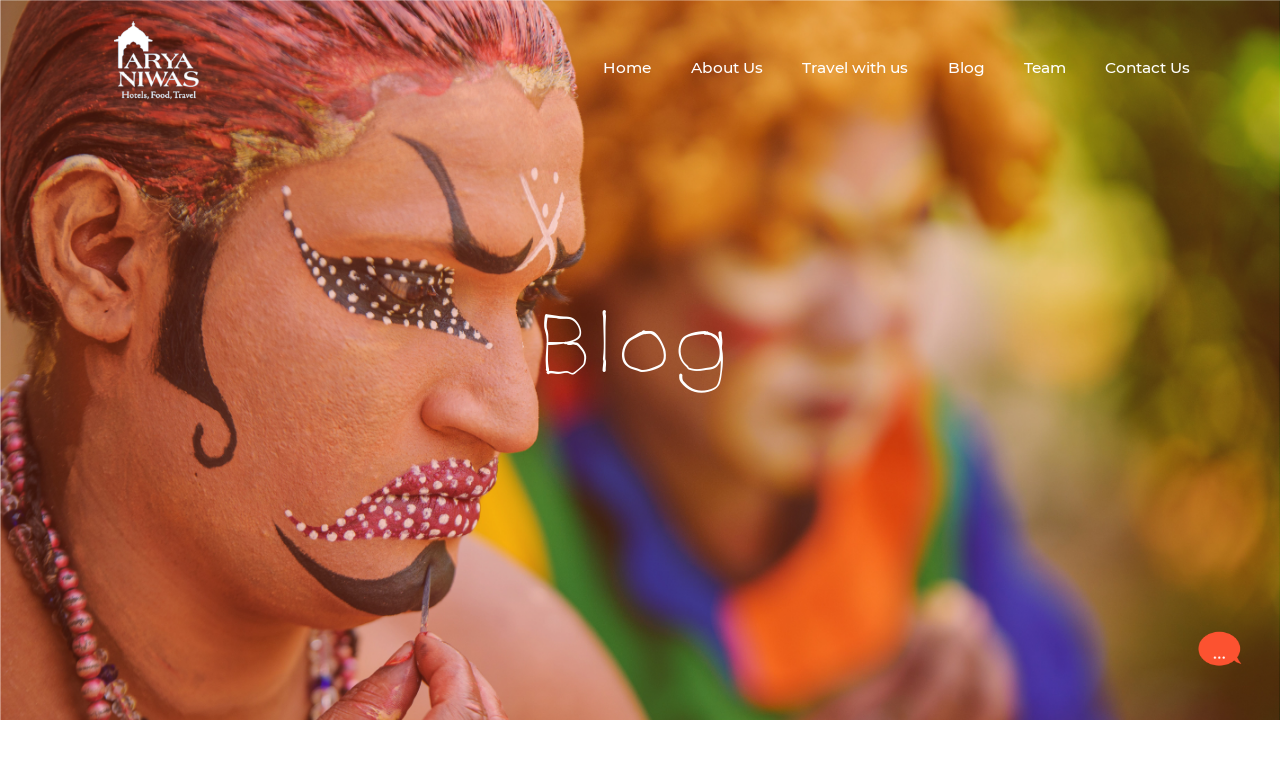

--- FILE ---
content_type: text/html; charset=UTF-8
request_url: https://www.tours2rajasthan.com/blog
body_size: 5825
content:
<!DOCTYPE html>
<html lang="en">
<head>
  <meta http-equiv="content-type" content="text/html; charset=UTF-8">
    <meta charset="utf-8">
    <meta http-equiv="X-UA-Compatible" content="IE=edge">
    <meta name="viewport" content="width=device-width, initial-scale=1.0, maximum-scale=1.0, user-scalable=no">
    <link rel="shortcut icon" href="https://storage.unitedwebnetwork.com/files/540/59ba604b5d361f8391d320c2d072d41e.webp">
    <title>Blog - Tours 2 Rajasthan provides travel solutions to Indian and foreign guests alike of Rajasthan a colorful mix of culture, people, natural wonders and history.</title>
<script type="text/javascript">
    var fphp = window.fphp || {};
    fphp.PATH_ROOT  = '/';
    fphp.PATH_HTTP  = 'https://www.tours2rajasthan.com/';
    fphp.route = {"id":"16330","com":"pages","view":"module","alias":"","url":"\/blog"};

    // Timezone offset from UTC (seconds)
    fphp.serverTzOffsetSeconds = 0;
    fphp.user = {"id":0,"type":4,"group":"Guest","name":null,"username":null,"email":null,"session":"69429cae1149a7eb98618b92c88ed195","sid":null,"private":null,"public":null};
    fphp.group = {"4":{"type":4,"expiry":"2099-12-31","status":"9","primary":true}};

    fphp.serverTzOffsetString = "+00:00";
    fphp.localTzOffsetSeconds = (0 - (new Date()).getTimezoneOffset()) * 60;
    fphp.serverTimestamp = 1769184855;
    // Whether to use Add to Cart popups
    fphp.storeCartPopup = false;
    
</script>
<link rel="stylesheet" integrity='sha512-6MXa8B6uaO18Hid6blRMetEIoPqHf7Ux1tnyIQdpt9qI5OACx7C+O3IVTr98vwGnlcg0LOLa02i9Y1HpVhlfiw==' crossorigin='anonymous' referrerpolicy='no-referrer' type="text/css" href="https://cdnjs.cloudflare.com/ajax/libs/twitter-bootstrap/3.3.7/css/bootstrap.min.css" />
<link rel="stylesheet" type="text/css" href="//storage.unitedwebnetwork.com/asset/jqueryui/1.12.1/jquery-ui.min.css" />
<link rel="stylesheet" type="text/css" href="//storage.unitedwebnetwork.com/asset/fphp/1.0.2/style.min.css" />
<link rel="stylesheet" type="text/css" href="//storage.unitedwebnetwork.com/asset/owlcarousel/1.3.3/owl.carousel.min.css" />
<link rel="stylesheet" type="text/css" href="//storage.unitedwebnetwork.com/asset/owlcarousel/1.3.3/owl.theme.default.min.css" />
<script type='text/javascript' src='https://cdnjs.cloudflare.com/ajax/libs/jquery/3.2.1/jquery.min.js'></script>
<script type='text/javascript' integrity='sha512-iztkobsvnjKfAtTNdHkGVjAYTrrtlC7mGp/54c40wowO7LhURYl3gVzzcEqGl/qKXQltJ2HwMrdLcNUdo+N/RQ==' crossorigin='anonymous' referrerpolicy='no-referrer' src='https://cdnjs.cloudflare.com/ajax/libs/twitter-bootstrap/3.3.7/js/bootstrap.min.js'></script>
<script type='text/javascript' integrity='sha384-gEqmPs5aWSQz1JwC46POWNPOy5RXuQyzUfmJPfMXSjBB0zv07wS6StkxwjIfkvL0' crossorigin='anonymous' src='//storage.unitedwebnetwork.com/asset/jqueryui/1.12.1/jqueryui-min.js'></script>
<script type='text/javascript' integrity='sha256-M4R5pU+mkW7PJTrM34LJRCp1qHqKvbNdQh+tnS+dorQ=' crossorigin='anonymous' src='//storage.unitedwebnetwork.com/asset/fphp/1.0.2/script-min.js'></script>
<script type='text/javascript' integrity='sha256-4OK8Th0+5QJMThqlimytmqQvxjqMic4YATocjyuUh1w=' crossorigin='anonymous' src='//storage.unitedwebnetwork.com/asset/owlcarousel/1.3.3/owl.carousel-min.js'></script>
<meta name="generator" content="fPHP" />
<link rel="stylesheet" type="text/css" href="/templates/default/css/reset.css" />
<link rel="stylesheet" type="text/css" href="/templates/custom/fourdydigital/tours2rajasthan/css/layout.css" />
<link rel="stylesheet" type="text/css" href="/templates/custom/fourdydigital/tours2rajasthan/css/datepicker.css" />
<link rel="stylesheet" type="text/css" href="/templates/custom/fourdydigital/tours2rajasthan/css/animate.css" />
<link rel="stylesheet" type="text/css" href="/templates/custom/fourdydigital/tours2rajasthan/css/header.css" />
<link rel="stylesheet" type="text/css" href="/templates/custom/fourdydigital/tours2rajasthan/css/customize.css" />
<link rel="stylesheet" type="text/css" href="/templates/custom/fourdydigital/tours2rajasthan/css/responsive.css" />
<link rel="stylesheet" type="text/css" href="https://cdnjs.cloudflare.com/ajax/libs/font-awesome/4.3.0/css/font-awesome.css" />
<script type='text/javascript' src='/templates/custom/fourdydigital/tours2rajasthan/js/datepicker.js'></script>
<script type='text/javascript' src='/templates/custom/fourdydigital/tours2rajasthan/js/customjs.js'></script>
<!-- Module ID: 12862 -->
<style>
  .datepicker>div{display: block;}
</style>

<script type="text/javascript">
$(document).ready(function(){
<!-- Module ID: 12892 -->
var nav_up = $('#nav-up');
    nav_up.on('click', function (e) {
        //e.preventDefault();
        //$('html, body').animate({scrollTop:0}, '300');
        var body = $("html, body");
        body.animate({scrollTop: 0}, 500, 'swing', function () {
        });
    });

});
</script>    <link href="https://fonts.googleapis.com/css?family=Montserrat:200,300,400,500,600,700" rel="stylesheet">
    <link href="https://fonts.googleapis.com/css?family=Open+Sans:300,400,600,700,800" rel="stylesheet"> 
     <script src="https://www.google.com/recaptcha/api.js" async defer></script>
     <script>
       window.onload = function() {
          var $recaptcha = document.querySelector('#g-recaptcha-response');

          if($recaptcha) {
              $recaptcha.setAttribute("required", "required");
          }
      };
     </script>
  </head>
  <body   class="com-pages view-module alias- path-blog- cva-pages-module no-user not-home"><!-- Powered By fPHP -->

    
    <header class="fHeader1" id="header-top">
      <div class="container">    
        <div class="navbar-header">
          <button type="button" class="navbar-toggle collapsed" onclick="toggleNav();">
            <span class="sr-only">Toggle navigation</span>
            <span class="icon-bar"></span>
            <span class="icon-bar"></span>
            <span class="icon-bar"></span>
          </button>
          <!-- Position: header --><div class="fRegion region-header " data-fphp-region="header"><div class='fModule  fLogo pull-left f-module f-module-gallery-view' data-fphp-entity-type='moduleinstance' data-ui-init='module' id="fModule-12860" data-fphp-entity-id="12860"><div class="f-module-content fModuleContent">    <ul class="fGalleryImages fGalleryList fGalleryView">
                <li class="fGalleryItem fGalleryItem-63347">
                            <a href='/home' class="fGalleryImage"><img src="//storage.unitedwebnetwork.com/files/540/52bcebd37c039aa53d8dfec4493237c5.png" /></a>
            
                    </li>
    </ul>        
</div></div><div class='fModule  fMainMenu pull-right f-module f-module-pages-menu' data-fphp-entity-type='moduleinstance' data-ui-init='module' id="fModule-12862" data-fphp-entity-id="12862"><div class="f-module-content fModuleContent"><nav aria-label='Main Menu' id='fMenu-12862' class=''><ul class='fMenu'><li id='menu-item-14752' class='menu-item '><a tabindex='0' href='/home' title='Home'><span class='menu-item-icon'></span><span class='menu-item-text'>Home</span></a></li><li id='menu-item-14751' class='menu-item '><a tabindex='0' href='/about-us' title='About Us'><span class='menu-item-icon'></span><span class='menu-item-text'>About Us</span></a></li><li id='menu-item-14753' class='menu-item  has-submenu' aria-haspopup='true'><a tabindex='0' href='/#' title='Travel with us'><span class='menu-item-icon'></span><span class='menu-item-text'>Travel with us</span></a><ul><li id='menu-item-14797' class='menu-item new'><a tabindex='0' href='/tours' title='Tours'><span class='menu-item-icon'></span><span class='menu-item-text'>Tours</span></a></li><li id='menu-item-14798' class='menu-item new'><a tabindex='0' href='/ticket' title='Ticket'><span class='menu-item-icon'></span><span class='menu-item-text'>Ticket</span></a></li><li id='menu-item-14799' class='menu-item '><a tabindex='0' href='/transport' title='Transport'><span class='menu-item-icon'></span><span class='menu-item-text'>Transport</span></a></li></ul></li><li id='menu-item-14754' class='menu-item  selected'><a tabindex='0' href='/blog' title='Blog'><span class='menu-item-icon'></span><span class='menu-item-text'>Blog</span></a></li><li id='menu-item-14755' class='menu-item '><a tabindex='0' href='/team' title='Team'><span class='menu-item-icon'></span><span class='menu-item-text'>Team</span></a></li><li id='menu-item-14756' class='menu-item '><a tabindex='0' href='/contact-us' title='Contact Us'><span class='menu-item-icon'></span><span class='menu-item-text'>Contact Us</span></a></li></ul></nav></div></div></div>        </div>
      </div>
    </header>

    <div class="head-padding"></div>

        <section id="fBanner" class="hBanner">
      <!-- Position: banner --><div class="fRegion region-banner " data-fphp-region="banner"><div class='fModule  fBanner f-module f-module-gallery-list' data-fphp-entity-type='moduleinstance' data-ui-init='module' id="fModule-12988" data-fphp-entity-id="12988"><div class="f-module-content fModuleContent">                <ul class="fGalleryImages fGalleryList">
                                            <li id="fModule--fGalleryItem-63927" class="fGalleryItem fGalleryItem-63927">
                                                            <a  class="fGalleryImage"><img alt="Blog" src="//storage.unitedwebnetwork.com/files/540/b458d2608608b8e9121b9533b37261b9.jpg" /></a>
                                
                                                                <div class="fGalleryText">
                                                                    <h3><a >Blog</a></h3>
                                                                                        </div>
                                            </li>
                                </ul>
            
            
                    
</div></div></div>    </section>
    
    
          <div id="fContent">
    <div class="fPageTitle heightBanner">
      <div class="container">
        <h1 id='heading'>Blog</h1>      </div>
    </div>
      <div class="container">
        <div class="row">
          <section id="fMatter">
              <div id="f-messages"></div>              <!-- Position: page-16330 --><div class="fRegion region-page-16330 empty " data-fphp-region="page-16330"></div>          </section>
        </div>
      </div>
    </div>


    
    
    
    
    
    
    
        <section id="fBlog">
        <div class="container">
          <!-- Position: blog-sec --><div class="fRegion region-blog-sec " data-fphp-region="blog-sec"><div class='fModule  blog f-module f-module-pages-list' data-fphp-entity-type='moduleinstance' data-ui-init='module' id="fModule-12989" data-fphp-entity-id="12989"><div class="f-module-title fModuleTitle"><h3 >Unravel Rajasthan with us, one story at a time</h3></div><div class="f-module-content fModuleContent"><ul class="newslist row row-equal">
        <li class="newslist-item col-md-4 col-sm-6">
                <div class="newslist-image">
        	<a href="">
        		<img src=" //storage.unitedwebnetwork.com/files/540/88b680098f2f3cc8040d9714c7dc6b7f.jpg ">
        	</a>
        </div>
                
        <div class="newslist-text">
            <div class="newslist-meta">
        	    <span class="newslist-meta-value newlist-meta-value-date">20 Mar, 2020</span>
	        </div>
        	<div class="newslist-title">     
        		<h4><a href='/blog/blog1'>A trip to Ranthambore and Sariska</a></h4>
	        </div>
    	    <div class="newslist-story">
        		<p>by Alessandra &amp; Enrico (Italy)</p>
	        </div>
                </div> 
    </li>
    </ul>
</div></div></div>        </div>
    </section>
    
        <section id="fTrip">
        <div class="container">
          <!-- Position: trip-advisor --><div class="fRegion region-trip-advisor " data-fphp-region="trip-advisor"><div class='fModule  trip-advisor f-module f-module-pages-custom' data-fphp-entity-type='moduleinstance' data-ui-init='module' id="fModule-12885" data-fphp-entity-id="12885"><div class="f-module-content fModuleContent"><div ><div class="row">
<div class="col-md-4 col-sm-4"><img src="//storage.unitedwebnetwork.com/files/540/2fcc7e20e561075ec73df649203ff68a.png" /></div>

<div class="col-md-4 col-sm-4 advisor-comma">
<p>We had such fun with Madhuri, an exceptionally patient and lovely instructor who taught us three really fun dances. Despite the lack of experience we had, we came out of the class laughing and leaving with dance routines to show to our friends and family! Definitely worth it and was for sure a highlight of our trip!</p>

<p>Tanya</p>
</div>

<div class="col-md-4 col-sm-4 advisor-comma comma-after">
<p>Too good to be true.Arya niwas has this unique design, aesthetics and setup that represents the Royal heritage of Land of Havelis: Rajasthan. They have worked on every fine detail to make it feel Royal</p>

<p>Baljit Singh</p>
</div>
</div>
</div></div></div><div class='fModule  text-center advisor-bt f-module f-module-pages-custom' data-fphp-entity-type='moduleinstance' data-ui-init='module' id="fModule-12886" data-fphp-entity-id="12886"><div class="f-module-content fModuleContent"><div ><p><a class="fButton" href="https://www.tripadvisor.in/Attraction_Review-g304555-d17704531-Reviews-Tours_2_Rajasthan-Jaipur_Jaipur_District_Rajasthan.html" target="_blank">Know More <i aria-hidden="true" class="fa fa-chevron-right">&nbsp;</i></a></p>
</div></div></div></div>        </div>
    </section>
    
        <section id="fNiwas">
        <div class="container">
          <!-- Position: niwas-hospitality --><div class="fRegion region-niwas-hospitality " data-fphp-region="niwas-hospitality"><div class='fModule fModuleEnd hospitality-sec f-module f-module-gallery-list' data-fphp-entity-type='moduleinstance' data-ui-init='module' id="fModule-12888" data-fphp-entity-id="12888"><div class="f-module-title fModuleTitle"><h3 >Arya Niwas Hospitality in Jaipur</h3></div><div class="f-module-content fModuleContent">                <ul class="fGalleryImages row row-equal fGalleryList">
                                            <li id="fModule--fGalleryItem-63406" class="fGalleryItem fGalleryItem-63406 col-sm-3 col-xs-6 text-center">
                                                            <a href='https://www.aryaniwas.com/hotelaryaniwas/' class="fGalleryImage"><img alt="Arya Niwas" src="//storage.unitedwebnetwork.com/files/540/b700d5b0f56854484ed24572d682f027.png" /></a>
                                
                                                                <div class="fGalleryText">
                                                                    <h3><a href='https://www.aryaniwas.com/hotelaryaniwas/'>Arya Niwas</a></h3>
                                                                                        </div>
                                            </li>
                                        <li id="fModule--fGalleryItem-63407" class="fGalleryItem fGalleryItem-63407 col-sm-3 col-xs-6 text-center">
                                                            <a href='https://www.taraniwas.com/' class="fGalleryImage"><img alt="Tara Niwas" src="//storage.unitedwebnetwork.com/files/540/9f579406a85be803d0460d5ba3ecc500.png" /></a>
                                
                                                                <div class="fGalleryText">
                                                                    <h3><a href='https://www.taraniwas.com/'>Tara Niwas</a></h3>
                                                                                        </div>
                                            </li>
                                        <li id="fModule--fGalleryItem-63408" class="fGalleryItem fGalleryItem-63408 col-sm-3 col-xs-6 text-center">
                                                            <a href='https://www.jainiwas.com/' class="fGalleryImage"><img alt="Jai Niwas" src="//storage.unitedwebnetwork.com/files/540/777e63e1377d2ea5ca57dcf258d29e51.png" /></a>
                                
                                                                <div class="fGalleryText">
                                                                    <h3><a href='https://www.jainiwas.com/'>Jai Niwas</a></h3>
                                                                                        </div>
                                            </li>
                                        <li id="fModule--fGalleryItem-63409" class="fGalleryItem fGalleryItem-63409 col-sm-3 col-xs-6 text-center">
                                                            <a href='https://omniwas.com/' class="fGalleryImage"><img alt="Om Niwas" src="//storage.unitedwebnetwork.com/files/540/763b853494e6a950b525bed1633a7917.png" /></a>
                                
                                                                <div class="fGalleryText">
                                                                    <h3><a href='https://omniwas.com/'>Om Niwas</a></h3>
                                                                                        </div>
                                            </li>
                                        <li id="fModule--fGalleryItem-63410" class="fGalleryItem fGalleryItem-63410 col-sm-3 col-xs-6 text-center">
                                                            <a href='https://krishnaniwasmusicguesthouse.wordpress.com/' class="fGalleryImage"><img alt="Krishna Niwas" src="//storage.unitedwebnetwork.com/files/540/84e386f9ed4f18d8507bd2c84d0d95fe.png" /></a>
                                
                                                                <div class="fGalleryText">
                                                                    <h3><a href='https://krishnaniwasmusicguesthouse.wordpress.com/'>Krishna Niwas</a></h3>
                                                                                        </div>
                                            </li>
                                        <li id="fModule--fGalleryItem-63411" class="fGalleryItem fGalleryItem-63411 col-sm-3 col-xs-6 text-center">
                                                            <a href='http://www.jaipurjantarhostel.com/' class="fGalleryImage"><img alt="Jaipur Jantar" src="//storage.unitedwebnetwork.com/files/540/186859b4bc399bbafffbf3a46e37979d.png" /></a>
                                
                                                                <div class="fGalleryText">
                                                                    <h3><a href='http://www.jaipurjantarhostel.com/'>Jaipur Jantar</a></h3>
                                                                                        </div>
                                            </li>
                                        <li id="fModule--fGalleryItem-63412" class="fGalleryItem fGalleryItem-63412 col-sm-3 col-xs-6 text-center">
                                                            <a href='https://www.aryaniwas.com/sri-vatika-amer/index.html' class="fGalleryImage"><img alt="Shri Vatika Amber " src="//storage.unitedwebnetwork.com/files/540/3fa31a7a51c24ec7701576ea1d608eef.png" /></a>
                                
                                                                <div class="fGalleryText">
                                                                    <h3><a href='https://www.aryaniwas.com/sri-vatika-amer/index.html'>Shri Vatika Amber </a></h3>
                                                                                        </div>
                                            </li>
                                        <li id="fModule--fGalleryItem-63413" class="fGalleryItem fGalleryItem-63413 col-sm-3 col-xs-6 text-center">
                                                            <a href='http://www.kalimpongvillageretreat.in/' class="fGalleryImage"><img alt="Kalimpong Village Retreat" src="//storage.unitedwebnetwork.com/files/540/3ca8fa9a1eee41d63319fce1ddc5c7ed.png" /></a>
                                
                                                                <div class="fGalleryText">
                                                                    <h3><a href='http://www.kalimpongvillageretreat.in/'>Kalimpong Village Retreat</a></h3>
                                                                                        </div>
                                            </li>
                                </ul>
            
            
                    
</div></div></div>        </div>
    </section>
    
    
    
    
    
    
     <footer id="fFooter" class="bg-linear">
	   <div class="container">
        <!-- Position: footer --><div class="fRegion region-footer " data-fphp-region="footer"><div class='fModule  tour-footer f-module f-module-pages-custom' data-fphp-entity-type='moduleinstance' data-ui-init='module' id="fModule-12892" data-fphp-entity-id="12892"><div class="f-module-content fModuleContent"><div ><div class="row">
<div class="col-sm-6 footer-contact">
<h4>CONTACT</h4>

<div class="footer-contact-area">
<div class="f-icon"><i aria-hidden="true" class="fa fa-phone">&nbsp;</i></div>

<div class="f-contact"><a href="tel:919829040549">0141-2372456, +91 9829040549 </a></div>
</div>

<div class="footer-contact-mail">
<div class="f-icon"><i aria-hidden="true" class="fa fa-envelope">&nbsp;</i></div>

<div class="f-contact"><a href="mailto:info@tours2rajasthan.com">info@tours2rajasthan.com</a></div>
</div>
</div>

<div class="col-sm-3 footer-social">
<h4>CONNECT</h4>

<ul class="social-list">
	<li>
	<div class="f-icon"><a href="https://www.google.com/maps/place/Hotel+Arya+Niwas/@26.9206093,75.8019425,17z/data=!3m1!4b1!4m8!3m7!1s0x396db3ff74147965:0xfa881b1fdebb4f57!5m2!4m1!1i2!8m2!3d26.9206045!4d75.8041312" target="_blank"><i aria-hidden="true" class="fa fa-map-marker">&nbsp;</i></a></div>
	</li>
	<li>
	<div class="f-icon"><a href=" https://www.facebook.com/aryaniwas" target="_blank"><i aria-hidden="true" class="fa fa-facebook">&nbsp;</i></a></div>
	</li>
	<li>
	<div class="f-icon"><a href="https://www.instagram.com/arya_niwas_hospitality/?hl=en" target="_blank"><i aria-hidden="true" class="fa fa-instagram">&nbsp;</i></a></div>
	</li>
</ul>

<ul class="social-list-1">
	<li>
	<div class="f-icon"><a href="https://twitter.com/aryaniwashotels" target="_blank"><i aria-hidden="true" class="fa fa-twitter">&nbsp;</i></a></div>
	</li>
	<li>
	<div class="f-icon"><a href="https://www.youtube.com/watch?v=A5UBJaplBpA" target="_blank"><i aria-hidden="true" class="fa fa-youtube-play">&nbsp;</i></a></div>
	</li>
	<li>
	<div class="f-icon"><a href="https://www.linkedin.com/company/hotel-arya-niwas/about/" target="_blank"><i aria-hidden="true" class="fa fa-linkedin">&nbsp;</i></a></div>
	</li>
</ul>

<p><a href="https://www.kayak.co.in/Jaipur.8030.guide" target="blank"><img alt="kayak logo" height="50" src="https://storage.unitedwebnetwork.com/files/540/1fd1c27785077953061c1a14b44628e3.webp" width="180" /></a></p>
</div>

<div class="col-sm-3 footer-link">
<h4>TOURS2RAJASTHAN</h4>

<ul>
	<li><a href="http://tours2rajasthan.experiencesense.com/our-story" target="_blank">Our Story</a></li>
	<li><a href="http://tours2rajasthan.experiencesense.com/career" target="_blank">Career</a></li>
	<li><a href="http://tours2rajasthan.experiencesense.com/submit-content" target="_blank">Share Your Story</a></li>
	<li><a href="http://tours2rajasthan.experiencesense.com/privacy-policy" target="_blank">Privacy Policy</a></li>
	<li><a href="http://tours2rajasthan.experiencesense.com/terms-conditions" target="_blank">Terms &amp; Conditions</a></li>
</ul>
</div>

<div class="col-sm-10 footer-copyright">
<p>Copyright &copy; 2002-2020 Arya Niwas Hotels &amp; Travel Services, Jaipur, India. All Rights Reserved</p>
</div>

<div class="col-sm-2 back-to-top text-right"><a id="nav-up" href="javascript:void(0)"><i aria-hidden="true" class="fa fa-chevron-up">&nbsp;</i><br />
Back<br />
to<br />
top</a></div>
</div>
</div></div></div><div class='fModule  popup f-module f-module-pages-custom' data-fphp-entity-type='moduleinstance' data-ui-init='module' id="fModule-13604" data-fphp-entity-id="13604"><div class="f-module-content fModuleContent"><div ><div class="chat-pop"><a class="show-pop" href="javascript:void(0);"><img src="https://storage.unitedwebnetwork.com/files/540/6c2df2fa0919c4d101297f01f191a770.png" /></a>
<ul>
	<li><a href="mailto:info@tours2rajasthan.com"><img src="https://storage.unitedwebnetwork.com/files/540/0666ccc2ee76ce992698778b1c528c87.png" /></a></li>
	<li><a href="https://www.facebook.com/aryaniwas" target="_blank"><img src="https://storage.unitedwebnetwork.com/files/540/b21c4630625400543f474b06202482e1.png" /></a></li>
</ul>
</div>
</div></div></div></div>	   </div>
    </footer>

      </body>
</html>



--- FILE ---
content_type: text/css
request_url: https://www.tours2rajasthan.com/templates/custom/fourdydigital/tours2rajasthan/css/layout.css
body_size: 1727
content:
@import url("animate.css");
@font-face {
    font-family: Montserrat-SemiBold;
    src: url(../font/Montserrat-SemiBold.ttf);
}
@font-face {
    font-family: Montserrat-Regular;
    src: url(../font/Montserrat-Regular.ttf);
}
@font-face {
    font-family: Montserrat-Medium;
    src: url(../font/Montserrat-Medium.ttf);
}
@font-face{
    font-family: chavenir_regular;
    src: url(../font/chavenir_regular.ttf);
}
@font-face{
    font-family: chavenir_bold;
    src: url(../font/chavenir_bold.ttf);
}
@font-face{
    font-family: MB;
    src: url(../font/Montserrat-Bold.ttf);
}
html {
    font-size: 14px;
}
body {
    margin:0px;
    line-height: 1.375;
    padding: 0px;
    font-family: Montserrat-Regular;
    overflow: hidden;
    overflow-y: auto;
}
/* Layout */
ul, ul li {
    margin: 0px;
    list-style: none;
    padding: 0px;
}
a {text-decoration: none;color:#000;font-size: 1rem;}
a:hover { text-decoration: none;}
h1, h2, h3, h4, h5, h6 {font-family: MB;}
h1, h2 {
    font-size: 2rem;
    margin: 1.25rem 0 1.56rem;
    font-weight: 400;
}
h3 {
        text-align: center;
    margin: 0px auto 30px;
    color: #b22b17;
    font-family: chavenir_bold;
    font-size: 2.57rem;
    }
h4 {
    color: #b22b17;
    font-size: 1.3rem;
    margin: 1.56rem 0 1.56rem;
    font-weight: 400;
    line-height:140%;
}

img {
    max-width: 100%;
    height: auto;
}
p {margin-bottom: 15px;color: #b22b17;font-size: 1rem;;line-height: 1.7rem;font-family: Montserrat-Regular;}

.no-padding {
    padding: 0px !important; 
}
.no-padding-top {
    padding-top: 0px !important;
}
.no-padding-bottom {
    padding-bottom: 0px !important;
}
.no-padding-left {
    padding-left: 0px !important;
}
.no-padding-right {
    padding-right: 0px !important;
}
.margin-bottom {
    margin-bottom: 10px;
}
#fContentPre .fModule,
#fContentPost .fModule,
#fContentPost .fModule.container {
    padding:50px 15px;
    overflow:hidden;
}
.row.row-equal {
    display: flex;
    flex-wrap: wrap;
}
/*Background */
.fBgDark {
    background: #cd8f16;
    color: #ffffff;
}
.fBgDark a {color: #ffffff; }
.fBgDark a:hover {}
.fBgLight {
    background: #0d2d62;
    color: #fff !important;
}
.fBgLight a {color: #505050;}
.fBgLight a:hover { color: #005d88;}
.fBgWhite {
    background: #ffffff;
    color: #000000;
    border: 1px solid #cecece;
}
.fBgWhite a, .fBgWhite a:hover {color: #d34344;}
.fBgColor {
    background: #fff;
    color: #ccc;
}
.fBgColor p {
    color: #aeaeae;
}
.fBgColor a, .fBgColor h3, .fBgColor h4 {color: #ffffff; line-height: 120%;}
/* Button */
a.fButton,
input.fButton,
.buttons input {
    padding: 12px 19px;
    margin: -15px 0px;
    text-decoration: none;
    display: inline-block;
    color: #b22b17;
    font-size: 1.3em;
    text-align: center;
    background-color: transparent;
    border-color: #b22b17;
    border: 1.5px solid #b22b17;
    border-radius: 50px;
    font-family: Montserrat-SemiBold;
    vertical-align: middle;
    -webkit-transform: perspective(1px) translateZ(0);
    transform: perspective(1px) translateZ(0);
    box-shadow: 0 0 1px rgba(0, 0, 0, 0);
    position: relative;
    -webkit-transition-property: color;
    transition-property: color;
    -webkit-transition-duration: 0.5s;
    transition-duration: 0.5s;
    overflow: hidden;
}
a.fButton:before{
    content: "";
    position: absolute;
    z-index: -1;
    top: 0;
    left: 0;
    right: 0;
    bottom: 0;
    background: #b22b17;
    -webkit-transform: scaleX(0);
    transform: scaleX(0);
    -webkit-transform-origin: 0 50%;
    transform-origin: 0 50%;
    -webkit-transition-property: transform;
    transition-property: transform;
    -webkit-transition-duration: 0.5s;
    transition-duration: 0.5s;
    -webkit-transition-timing-function: ease-out;
    transition-timing-function: ease-out;
    border-radius: 50px;
    border: 1.5px solid #b22b17;
}
a.fButton:hover:before, a.fButton:focus:before, a.fButton:active:before {
    -webkit-transform: scaleX(1);
    transform: scaleX(1);
    -webkit-transition-timing-function: cubic-bezier(0.52, 1.64, 0.37, 0.66);
    transition-timing-function: cubic-bezier(0.52, 1.64, 0.37, 0.66);
    border: 1.5px solid #b22b17;
}
a.fButton:hover, a.fButton:focus, a.fButton:active {
    color: white;
}
a.fButton1,
input.fButton1 {
    padding:12px 40px;
    margin: 10px 0px;
    text-decoration: none;
    display: inline-block;
    color: #fff;
    font-size: 0.89em;
    border-radius: 22px;
    text-align: center;
    background: transparent;
    -webkit-transition: all 0.3s ease;
    -moz-transition: all 0.3s ease;
    -o-transition: all 0.3s ease;
    -ms-transition: all 0.3s ease;
    transition: all 0.3s ease;
    border: 2px solid #fff;
}
a.fButton1:hover, input.fButton1:hover {
    background: #fff;
    color: #828189;
}

/* Column */
#fMatter .fCol5 .fGalleryImages .fGalleryItem,
#fContentPost .fCol5 .fGalleryImages .fGalleryItem,
.fCol5 .fGalleryImages .fGalleryItem {
    width: 20%;
    float: left;
    padding: 2em;
}
/* Common CSS */
.border {
    border:6px solid #fff;
    box-shadow: 0px 0px 2px 2px #ccc;
    border-radius:3px;
}
body.path---company #fMatter h1 {
    display:none;
    height:0px;
}
#fMatter h1,
#fContentPost h3 {
    text-align: center;
    margin: 0px auto 30px;
    color: #b22b17;
    font-family: chavenir_bold;
    font-size: 2.57rem;
}
#fMatter h1,
#fContentPost h3 span {
    font-weight:700;
}

#fMatter h4 {
    font-size: 1.2em;
    color: #b22b17;
}
#fMatter form p {
    margin-bottom: 12px;
}
input.form-control,
textarea.form-control {
    display: inline-block;
    margin: 10px 0px;
}
header nav {
    line-height: 0;
}
/* Module */
.fModuleEnd .fModuleTitle,
.fModuleEnd .fModuleContent,
.fModuleBoxed {
  margin: 0 auto;
}   
/*header style1*/
header .navbar-header{
    line-height: normal;
}
header{
    position: relative;
    z-index: 1;
}
/* Responsive Homepage */
@media (max-width : 319px) {
    .fModuleEnd .fModuleTitle,
    .fModuleEnd .fModuleContent,
    .fModuleBoxed {
        width: 280px;
    }  
}
@media (min-width : 320px) {
    .fModuleEnd .fModuleTitle,
    .fModuleEnd .fModuleContent,
    .fModuleBoxed {
        width: 300px;
    }        
}
@media (min-width : 480px) {
    .fModuleEnd .fModuleTitle,
    .fModuleEnd .fModuleContent,
    .fModuleBoxed {
        width: 470px;
    }
}
@media (min-width: 768px) {
    .fModuleEnd .fModuleTitle,
    .fModuleEnd .fModuleContent,
    .fModuleBoxed {
        width: 750px;
    }
}
@media (min-width: 992px) {
    .fModuleEnd .fModuleTitle,
    .fModuleEnd .fModuleContent,
    .fModuleBoxed {
        width: 970px;
    }
}
@media (min-width: 1200px) {
    .fModuleEnd .fModuleTitle,
    .fModuleEnd .fModuleContent,
    .fModuleBoxed {
        width: 1170px;
    }
}

--- FILE ---
content_type: text/css
request_url: https://www.tours2rajasthan.com/templates/custom/fourdydigital/tours2rajasthan/css/header.css
body_size: 780
content:
/*Logo*/
header {
    padding: 21px 0;
    position: relative;
    z-index: 999;
    box-shadow: none;
    position: fixed;
    top: 0;
    left: 0;
    width: 100%;
    transition: 0.6s all ease;
}
.fHeader1.set {
    background: rgba(249,85,46,0.7);
    z-index: 999;
    padding-bottom: 7px;
    -webkit-box-shadow: 0px 3px 7px 0px rgba(0,0,0,0.75);
    -moz-box-shadow: 0px 3px 7px 0px rgba(0,0,0,0.75);
    box-shadow: 0px 3px 7px 0px rgba(0,0,0,0.75);
}
header .fLogo {
    width: 15%;
}
header .fLogo ul li a.fGalleryImage {
    display: inline-block;
    padding: 0 3rem;
}
header.set .fLogo ul li a.fGalleryImage{
    padding: 0 2rem;
}
/*Menu*/
header.fHeader1 .fMainMenu {
    width: 85%;
    margin-top: 29px;
    text-align: right; 
}
header.fHeader1 .fMainMenu nav {
    line-height: 0;
}
header.fHeader1 .fMainMenu ul {
    display: inline-block;
}
header.fHeader1 .fMainMenu ul li {
    float: left;
    position: relative;
}

header.fHeader1 .fMainMenu ul li a {
    padding: 1.2rem 1.3rem;
    display: inline-block;
    background-color: transparent;
    color: #fff;
    letter-spacing: 0px;
    position: relative;
    font-size: 1.1rem;
    transition: 0.6s all ease;
    border: 1.5px solid transparent;
    border-radius: 50px;
    font-family: Montserrat-Medium;
}
/*header.fHeader1 .fMainMenu ul li:nth-child(3) a{
    border: none;
    z-index: 10;
}*/
/*header.fHeader1 .fMainMenu ul li:nth-child(3) a:hover{
    border-color: transparent;
}*/
header.fHeader1 .fMainMenu ul li a:hover {
    color: #fff;
    border-color: #fff;
}
header.fHeader1 .fMainMenu ul li ul {
    display: block;
    position: absolute;
    left: 0px;
    width: 100%;
    opacity: 0;
    height: 0;
    overflow: hidden;
    /*border: 1.5px solid #b22b17;*/
    background: rgba(249,85,46,0.7);
    border-radius: 10px;
}
header.fHeader1 .fMainMenu ul li > ul li {
    float: none;
    background: transparent;
    text-align: left;
}
header.fHeader1 .fMainMenu ul li ul li a {
    color: #fff;
    display: block;
    padding: 1.3rem 1.1rem;
    /*letter-spacing: 3px;*/
}
/*header.fHeader1 .fMainMenu ul li ul li a:hover{
    border: none;
    text-decoration: underline;
}*/
header.fHeader1.set .fMainMenu ul li ul li a {
    color: #fff;
}
header.fHeader1 .fMainMenu ul li:hover ul {
    height: auto;
    overflow: visible;
    opacity: 1;
    transition: 0.6s all ease;
    z-index: 9;
}


header.fHeader1.set .fLogo {
    width: 11%;
}
header.fHeader1.set .fMainMenu {
    width: 89%;
    margin-top: 14px;
}
header.fHeader1.set .fMainMenu ul li a {
    padding: 1rem 1.3rem;
}
header.fHeader1.set .fMainMenu ul li ul li a {
    padding: 1rem 1.1rem;
}

--- FILE ---
content_type: text/css
request_url: https://www.tours2rajasthan.com/templates/custom/fourdydigital/tours2rajasthan/css/customize.css
body_size: 6909
content:
@import url("https://cdnjs.cloudflare.com/ajax/libs/font-awesome/6.2.1/css/all.min.css");

.d-none{
    display: none !important;
}
.hidefContentContainer #fContent>div.container {
    display: none;
}
.title-off .fPageTitle,
.hidefContent #fContent,
.bx-wrapper .bx-loading {
    display: none;
}

.text-right {
    text-align: right;
}

.bg-grey {
    background: #f1f1f1;
}

.bg-lgrey {
    background: rgb(208, 208, 208);
}

.bg-dgrey {
    background: rgb(63, 63, 63);
}

.bg-green {
    background: #54961b;
}

.bg-linear {
    background: #fff;
}

.pull-none {
    float: none;
}

.d-inline-block {
    display: inline-block;
}

#fBanner img {
    width: 100%;
}

#fBanner .bx-wrapper {
    margin: 0;
}

section#fBanner,
section#fTheme {
    padding: 0;
    position: relative;
}

/* section,
#fFooter {
    padding: 1.9rem 0;
    overflow: hidden;
} */

#fFooter {
    padding: 2.5rem 0;
}

.text-center {
    text-align: center;
}

.is-home #fContent>div.fPageTitle {
    display: none;
}

.fModuleTitle {
    text-align: center;
}

body.not-home #fContent .fPageTitle h1#heading {
    color: #fff;
    font-weight: bold;
    font-size: 3rem;
    margin: 0;
}

#f-messages .item {
    padding: 30px;
    background: transparent;
    border: 1px solid #b22b17;
    text-align: center;
    color: #000;
    font-weight: bold;
    font-size: 1.5rem;
}


/*******************************COMMON CSS******************************/


/****************banner*******************/

.fHeader1.set {
    padding-top: 9px;
}

#fBanner .fGalleryItem .fGalleryText {
    position: absolute;
    left: 50%;
    top: 50%;
    transform: translate(-50%, -50%);
    text-align: center;
    width: 38%;
}

#fBanner .fGalleryItem .fGalleryText h3 {
    font-size: 5.71rem;
    color: #fff;
    line-height: 5.3rem;
    font-family: chavenir_regular;
}

#fBanner .fGalleryItem .fGalleryText h3 a {
    font-size: inherit;
    color: #fff;
    font-family: inherit;
    letter-spacing: 10px;
}


/***********************Banner*************************/

.fBanner .bx-wrapper .bx-controls-direction a {
    background: url(../images/controls1.png);
}

.fBanner .bx-wrapper .bx-controls-direction a.bx-next {
    right: 10px;
    background-position: -43px 0px;
}

.fBanner .bx-wrapper .bx-controls-direction a.bx-prev {
    left: 10px;
    background-position: 0 0;
}


/***********************Banner*************************/


/***********about section**********/

.about-sec .fModuleContent p {
    padding: 0 14%;
}


/*travel with us*/

.travel-sec .fModuleTitle h3 {
    margin-bottom: 0;
}

#fTravel {
    background: url(//storage.unitedwebnetwork.com/files/540/c53303fb86c2d8c0215aaeba0ab855fd.jpg) no-repeat;
    background-size: cover;
    background-position: top center;
    overflow: hidden;
}

#fTravel .travel-sec .fGalleryImages {
    justify-content: center;
}

#fTravel .travel-sec h4 {
    text-align: center;
}

#fTravel .travel-sec .fModuleContent .fGalleryText h3 a {
    color: #b22b17;
}

#fTravel .travel-sec .fModuleContent .fGalleryText h3 a:hover {
    color: inherit;
}

#fTravel .travel-sec .fModuleContent .fGalleryText h3 {
    line-height: 1.7rem;
    font-family: MB;
    font-size: 1rem;
    margin-top: 15px;
}

#fTravel a.fButton {
    margin: 20px 0;
}

#fTravel a.fButton i {
    padding-left: 12px;
}


/*city tiours*/

.city-tours .fGalleryItem {
    position: relative;
    display: inline-block;
    width: 100%;
    margin-bottom: 30px;
}

.city-tours .fGalleryItem:first-child {
    margin-bottom: 120px;
}

.city-tours .fGalleryItem .fGalleryImage {
    display: inline-block;
    float: right;
    width: 70%;
    text-align: center;
}

.city-tours .fGalleryItem .fGalleryImage img {
    height: 480px;
    width: auto;
}

.city-tours .fGalleryItem .fGalleryText {
    float: left;
    width: 30%;
    padding-left: 3%;
    padding-top: 3%;
}

.city-tours .fGalleryItem:last-child .fGalleryImage {
    float: left;
}

.city-tours .fGalleryItem:last-child .fGalleryText {
    padding-top: 3%;
    padding-right: 4%;
    float: right;
}

#fTicket .city-tours .fGalleryItem .fGalleryImage {
    float: right;
}

.city-tours .fGalleryItem:last-child .fGalleryText {
    padding-top: 3%;
    padding-right: 4%;
    float: left;
}

.city-tours .fGalleryItem .fGalleryText h3 {
    text-align: left;
}

.city-tours .fGalleryItem .fGalleryText>p:nth-child(3),
.city-tours .fGalleryItem .fGalleryText>p:nth-child(4),
.city-tours .fGalleryItem .fGalleryText>p:nth-child(5) {
    font-family: Montserrat-SemiBold;
}

.city-tours .fGalleryItem .fGalleryText a {
    font-family: Montserrat-Regular;
    text-decoration: underline;
    color: #b22b17;
}

.city-tours .fGalleryItem .fGalleryText .orange a {
    text-decoration: none;
    font-family: Montserrat-SemiBold;
    color: #fff;
}

.city-tours .orange {
    position: absolute;
    left: -1%;
    top: 50%;
    transform: translateY(-50%);
    background: rgba(252, 82, 48, 0.8);
    padding: 50px 49px;
    z-index: 1;
    width: 27%;
}

.orange h3,
.orange a,
.orange p {
    color: #fff;
}

#fCity .orange p {
    font-size: 1rem;
}

#fCity a.fButton {
    font-size: 1.3em;
    border-color: #fff;
    margin-top: 25px;
}

#fCity {
    padding: 50px 0;
}

#fCity a.fButton i,
#fCity a i,
#fTicket .ticket-booking a i,
#fTransport .transport-arrangement a i {
    padding-left: 10px;
}


/*********ticket booking**************/

.city-tours.ticket-booking .fGalleryImage {
    float: right;
    width: 70%;
}

.city-tours.ticket-booking .fGalleryText {
    float: left;
    width: 30%;
}

.city-tours.ticket-booking .fGalleryItem .fGalleryText {
    padding-left: 0;
    padding-right: 5%;
    padding-top: 10px;
}

.ticket-booking .fGalleryItem .fGalleryText>p:nth-child(5) a {
    font-family: Montserrat-SemiBold;
}


/*map*/

#fMap {
    padding-bottom: 0;
}


/*transport arrangemnet*/

.city-tours.transport-arrangement .fGalleryText {
    padding-top: 0;
}

.transport-arrangement .fGalleryItem .fGalleryText>p:nth-child(6) a {
    font-family: Montserrat-SemiBold;
}


/*trip advisor*/

#fTrip {
    background: #fc5230;
    padding: 2.5rem 0;
    margin-top: -7px;
}

#fTrip p {
    color: #fff;
}

#fTrip .advisor-comma,
#fTrip .comma-after {
    padding: 2% 8%;
    padding-right: 15px;
}


/*#fTrip .advisor-comma.comma-after{
    padding-left: 5%;
}*/

.advisor-comma:before {
    position: absolute;
    content: '';
    top: 15px;
    left: 10px;
    background: url(//storage.unitedwebnetwork.com/files/540/1f77f5c2c67c6bd08452006163cd7821.png) no-repeat;
    width: 60px;
    height: 60px;
    background-size: 100%;
}

.advisor-comma.comma-after:before {
    top: auto;
    left: auto;
    bottom: -11px;
    right: 0;
    background: url(//storage.unitedwebnetwork.com/files/540/0d24e72abf568db6cb5786208300ec36.png) no-repeat;
    background-size: 100%;
}

#fTrip a.fButton {
    color: #fff;
    border: 1.5px solid #fff;
    font-size: 1.3em;
    margin: 15px 0 20px;
}

#fTrip a.fButton i {
    padding-left: 12px;
}


/*hospitalityt*/

.hospitality-sec .fModuleContent .fGalleryText h3 {
    font-family: Montserrat-SemiBold;
    font-size: 1rem;
    margin-top: 15px;
}

.hospitality-sec .fModuleContent .fGalleryText h3 a {
    color: #b22b17;
    font-size: inherit;
}

.hospitality-sec .fModuleTitle h3 {
    margin: 50px 0 55px;
}

.hospitality-sec .fGalleryItem {
    margin-bottom: 35px;
}

.weather-sec .fGalleryImage {
    display: none;
}

.weather-sec .fGalleryText h3 {
    text-align: left;
    color: #fff;
    font-family: Montserrat-SemiBold;
    margin-bottom: 0;
    font-size: 1rem;
    margin-top: 10px;
}

.weather-sec .fGalleryText h3 a {
    font-size: inherit;
}

.weather-sec .fGalleryText p {
    color: #fff;
    margin: 5px 0;
}

.weather-sec .fGalleryText a {
    color: inherit;
}

.weather-sec .fGalleryText {
    background: rgba(252, 82, 48, 0.7);
    padding: 4px 20px;
}

.weather-sec .fModuleTitle {
    margin-bottom: 50px;
}

#fWeather .fGalleryItem {
    margin-left: 4%;
}

#fWeather .fGalleryItem:nth-child(1) {
    margin-left: 0;
}

#fWeather .fGalleryItem:after {
    position: absolute;
    content: '';
    right: 30px;
    top: 28%;
    width: 45px;
    height: 45px;
    z-index: 1;
}

#fWeather .fGalleryItem:nth-child(1):after {
    background: url(//storage.unitedwebnetwork.com/files/540/40664a6aefec4e2fc00cb0248f9fd2c4.png) no-repeat;
    background-size: 100%;
}

#fWeather .fGalleryItem:nth-child(2):after {
    background: url(//storage.unitedwebnetwork.com/files/540/a5a2cf13b51a9885e188d662ef7a48aa.png) no-repeat;
    background-size: 100%;
}

#fWeather .fGalleryItem:nth-child(3):after {
    background: url(//storage.unitedwebnetwork.com/files/540/9b5b4d27ccb542bb1e38a0c03fe91ac6.png) no-repeat;
    background-size: 100%;
}

#fWeather .fGalleryItem:nth-child(4):after {
    background: url(//storage.unitedwebnetwork.com/files/540/280ceee17c9ef257e56f02bb2a845a59.png) no-repeat;
    background-size: 100%;
}

#fWeather .fGalleryItem:nth-child(5):after {
    background: url(//storage.unitedwebnetwork.com/files/540/2a0f070308eb5dfa36db15e7310dac23.png) no-repeat;
    background-size: 100%;
}


/*****Weather Widget*************/

#fWeather .container {
    width: 100%;
    padding: 0;
}

.weather-sec.fModule {
    padding-left: 0;
    padding-right: 0;
}

.weather-sec video {
    width: 100%;
}

.weather-sec .fullscreen-bg {
    position: relative;
}

.weather-sec.mt-30 {
    margin-top: 30px;
}

.weather-sec.mt-30 ul li a.fGalleryImage {
    display: none;
}

.weather-sec.mt-30 .fGalleryItem:after {
    display: none;
}

.weather-sec.mt-30 .fGalleryText {
    background: transparent;
    padding: 0;
}

#fWeather .weather-sec.mt-30 .fGalleryItem {
    margin: 0;
    padding: 30px;
}

.weather-sec ul.fGalleryImages {
    position: absolute;
    top: 50%;
    left: 50%;
    transform: translate(-50%, -50%);
    width: 100%;
}


/*footer*/

.f-icon,
.f-contact {
    display: inline-block;
    vertical-align: middle;
    margin-right: 7px;
}

.f-contact a {
    color: #b22b17;
    font-size: 1.1rem;
}

.f-icon {
    background: #b22b17;
    padding: 10px;
    border-radius: 50%;
    width: 40px;
    height: 40px;
    box-shadow: none;
    display: flex;
    align-items: center;
    justify-content: center;
    text-indent: 7px;
    transition: 0.6s all;
}

.footer-contact-mail {
    margin-top: 15px;
}

.f-icon i {
    color: #fff;
    transition: 0.6s all;
    font-size: 22px;
}

.f-icon:hover {
    background: #fff;
    -webkit-box-shadow: 3px 4px 12px -4px rgba(0, 0, 0, 0.75);
    -moz-box-shadow: 3px 4px 12px -4px rgba(0, 0, 0, 0.75);
    box-shadow: 3px 4px 12px -4px rgba(0, 0, 0, 0.75);
}

.f-icon:hover i {
    color: #b22b17;
    ;
}

.footer-social ul li {
    display: inline-block;
    margin-right: 9px;
    margin-bottom: 15px;
}

.footer-social>ul.social-list li:nth-child(1) .f-icon i {
    text-indent: 0px;
}

.footer-social>ul.social-list li:nth-child(2) .f-icon i {
    text-indent: 0px;
}

.footer-social>ul.social-list li:last-child .f-icon i {
    text-indent: -1px;
}

.footer-social>ul.social-list-1 li:first-child .f-icon i {
    text-indent: 0px;
}

.footer-social>ul.social-list-1 li:nth-child(2) .f-icon i {
    text-indent: 0px;
}

.footer-social>ul.social-list-1 li:last-child .f-icon i {
    text-indent: 0;
}

.footer-link ul li a {
    color: #b22b17;
    font-size: 1.2rem;
    line-height: 2rem;
}

.footer-copyright,
.back-to-top {
    margin-top: 55px;
}

.footer-copyright p:nth-child(1) {
    font-family: Montserrat-SemiBold;
}

.footer-copyright p {
    color: #b22b17;
    margin: 0;
    padding: 0;
}

.hospitality-sec img {
    width: 70%;
    height: auto;
}

.back-to-top a {
    display: inline-block;
    background: #b22b17;
    padding: 21px 6px;
    text-align: center;
    color: #fff;
}

#fFooter {
    padding-bottom: 0;
    font-family: Montserrat-Regular;
    font-size: 0.857rem;
}

.footer-link a {
    transition: 0.6s;
}

.footer-link a:hover {
    padding-left: 12px;
}

.city-tours .fGalleryItem .fGalleryText a i {
    transition: 0.6s;
}

#fTransport .city-tours .fGalleryItem .fGalleryText a:hover i,
#fTicket .city-tours .fGalleryItem .fGalleryText a:hover i,
#fCity .city-tours .fGalleryItem .fGalleryText a:hover i {
    padding-left: 22px;
}

#fCity .city-tours .orange a.fButton:hover i {
    padding-left: 10px;
}


/******about us page****/


/*body.path---about-us .city-tours .fGalleryItem:last-child .fGalleryImage {
    text-align: right;
}*/

body.path---about-us .city-tours .fGalleryItem .fGalleryText a {
    margin-top: 21px;
    display: inline-block;
}

.inner-abt-text p span {
    font-family: Montserrat-SemiBold;
}

.inner-abt-text p {
    margin: 1.2em 0px;
}

.city-tours.inner-team .fGalleryItem.fGalleryText {
    padding-top: 0;
}

.inner-team .fGalleryText h3 {
    text-align: left !important;
}

#fContentPost .fModule.inner-team {
    overflow: visible;
}

.city-tours.inner-team a i {
    padding-left: 10px;
}

.city-tours.inner-team a.fButton {
    font-size: 1.2em;
    border-color: #fff;
    margin-top: 25px;
}

#fContentPost .inner-team .orange h3 {
    color: #fff;
    text-align: left;
}

#fMap img {
    width: 100%;
}

#fMap .tour-map .fGalleryImage {
    display: none;
}

#fMap .tour-map .fGalleryText p {
    margin-bottom: 0;
    padding-bottom: 0;
}


/*team inner page*/

.team-grid .fGalleryItem {
    margin: 30px 0;
}

.team-grid .fGalleryItem {
    margin: 30px 0;
}

#fContentPost .team-grid .fGalleryItem .fGalleryText h3 {
    text-align: left;
    color: #b22b17;
    font-size: 38px;
    margin-bottom: 13px;
}

.team-grid .fGalleryItem .fGalleryText h3 a {
    font-size: inherit;
    color: inherit;
}

.team-grid .fGalleryItem:nth-child(1) .fGalleryImage,
.team-grid .fGalleryItem:nth-child(3) .fGalleryImage {
    display: inline-block;
    float: left;
    width: 30%;
}

.team-grid .fGalleryItem:nth-child(1) .fGalleryText,
.team-grid .fGalleryItem:nth-child(3) .fGalleryText {
    display: inline-block;
    float: left;
    width: 70%;
    padding-left: 7%;
}

.team-grid .fGalleryItem:nth-child(2) .fGalleryImage,
.team-grid .fGalleryItem:nth-child(4) .fGalleryImage {
    display: inline-block;
    float: right;
    width: 30%;
}

.team-grid .fGalleryItem:nth-child(2) .fGalleryText,
.team-grid .fGalleryItem:nth-child(4) .fGalleryText {
    display: inline-block;
    float: left;
    width: 70%;
    padding-right: 7%;
}

.inner-seperator .fGalleryImage img {
    width: 15%;
    height: auto;
    margin: 0;
}

#fContentPost .inner-seperator {
    padding: 0;
}

#fBanner .terms-banner .fGalleryText {
    width: 100%;
}


/*our story*/

.story-text .fModuleContent p {
    padding: 0 11%;
}

.story-text .fModuleContent p span {
    font-family: Montserrat-SemiBold;
    padding-bottom: 14px;
    display: inline-block;
}

.story-slider .bx-pager.bx-default-pager {
    display: none;
}

#fContentPost .fModule.story-text {
    padding-bottom: 0;
}

.story-slider .bx-wrapper .bx-prev {
    left: 10px;
    background: url(//storage.unitedwebnetwork.com/files/540/3e67c2767b88e5856db2e5397da499ff.png);
}

.story-slider .bx-wrapper .bx-next {
    right: 10px;
    background: url(//storage.unitedwebnetwork.com/files/540/0169c5f14a2ba2f5ec25ed7b293d8b26.png);
}

.story-slider .bx-wrapper .bx-next:hover {
    background-position: 0;
}

#fContentPost .story-slider {
    padding-bottom: 0;
}

.story-slider .bx-wrapper {
    margin-bottom: 0;
}

.path---our-story #fContentPost .inner-seperator {
    padding-top: 5.428rem;
}


/*contact Us*/

#fContentPost .contact-right h3 {
    text-align: left;
}

.contact-right .arya-address .f-icon,
.contact-right .arya-address .f-contact {
    vertical-align: top;
}

.contact-right .arya-address .f-icon i {
    text-indent: 5px;
}

.contact-right .arya-address {
    margin-top: 20px;
}

.contact-right .arya-address .f-contact p {
    margin-top: 0;
}
/* 
.contact-form .form-control {
    background: #b22b17 !important;
    height: 53px;
    border: none !important;
    border-radius: 0;
    margin-bottom: 30px;
}

.contact-form input,
.contact-form textarea {
    color: #fff;
}

.contact-form input.fButton {
    color: #b22b17;
    padding: 8px 50px 8px 25px;
    margin-top: 10px;
}

.contact-form input.form-control::placeholder,
.contact-form textarea.form-control::placeholder {
    color: #fff;
    opacity: 1;
    font-size: 1rem;
    padding-left: 25px;
}

.contact-form textarea.form-control {
    min-height: 150px;
}

.contact-form label {
    color: #b22b17;
    font-size: 1.1rem;
    vertical-align: middle;
    padding: 22px 0;
} */
.buttons{
    padding: 0.5rem 0 !important;
    text-align: center;
}
.buttons input {
    padding: 0.5rem 1.5rem !important;
    text-decoration: none;
    display: inline-block;
    color: #b22b17;
    font-size: 1.2rem;
    text-align: center;
    background-color: transparent;
    border-color: #b22b17;
    border: 1.5px solid #b22b17;
    border-radius: 50px;
    font-family: Montserrat-SemiBold;
    vertical-align: middle;
    -webkit-transform: perspective(1px) translateZ(0);
    transform: perspective(1px) translateZ(0);
    box-shadow: 0 0 1px rgba(0, 0, 0, 0);
    position: relative;
    -webkit-transition-property: color;
    transition-property: color;
    -webkit-transition-duration: 0.5s;
    transition-duration: 0.5s;
    overflow: hidden;
    margin: 0;
}
.contact-form .fForm .form-item{
    display: flex;
    align-items: center;
    width: 100%;
    margin-bottom: 2rem;
}
.contact-form .fForm .form-item label{
    width: 150px;
    color: #b22b17;
    font-size: 1.1rem;
    vertical-align: middle;
    padding: 0;
}
.contact-form .fForm .form-item input,
.contact-form .fForm .form-item textarea{
    background: #b22b17 !important;
    color: #fff;
    line-height: normal;
    padding: 0.75rem;
    border: none !important;
    border-radius: 0;
    width: 90%;
}
.contact-form .fForm .buttons{
    padding: 0.5rem 0;
    text-align: center;
}

.contact-page-map .fGalleryImage img {
    width: 100%;
}

#fContentPost .fModule.contact-page-map {
    padding-bottom: 0;
}

/*****submit content*****/

#fBanner .submit-banner .fGalleryText {
    width: 45%;
}
#fBanner .bx-wrapper .bx-pager, 
#fBanner .bx-wrapper .bx-controls-auto{
    bottom: -2rem;
    display: none;
}
#fBanner .bx-wrapper .bx-pager.bx-default-pager a{
    border-radius: 50%;
}

#fContentPost .submit-content-form h3 {
    text-align: left;
    font-family: Montserrat-SemiBold;
    color: #351719;
    margin-bottom: 0;
    padding-bottom: 15px;
    border-bottom: 1px solid #e0e0e0;
}

.content-top-head p {
    font-size: 1.3rem;
    color: #4d5466;
    padding-bottom: 15px;
    border-bottom: 1px solid #e0e0e0;
}

.content-top-head {
    padding: 20px 25px;
    background-color: #fff;
    -webkit-box-shadow: 0px 11px 7px -8px rgba(0, 0, 0, 0.75);
    -moz-box-shadow: 0px 11px 7px -8px rgba(0, 0, 0, 0.75);
    box-shadow: 0px 11px 7px -8px rgba(0, 0, 0, 0.75);
    border-left: 10px solid #4086f6;
    border-top: 10px solid #f70503;
    border-radius: 10px;
    border-right: 2px solid #dadada;
}

/* 
.submit-content-box {
    border: 1px solid #dadada;
    padding: 20px 25px 30px;
    background: #fff;
    border-radius: 10px;
    margin: 25px 0;
}

.submit-content-box label {
    color: #00000e;
    font-size: 1.3rem;
    margin-bottom: 20px;
}

.submit-content-box .form-control {
    border: none;
    border-bottom: 1px dashed #a0a0a0;
    box-shadow: none;
}

.submit-content-box input.form-control::placeholder {
    color: #898a9e;
    font-size: 1.3rem;
}

.submit-content-box input.form-control {
    font-size: 1.3rem;
}

.submit-content-box .input-group-addon {
    background: transparent;
    border: none;
}

.submit-content-box .input-group-addon i {
    font-size: 1.3rem;
    padding-top: 9px;
}

.submit-content-box:nth-child(2) .form-control {
    border: none;
}  */

.f-share-story{
    padding-top: 0 !important;
}
.f-share-story .fForm .form-item{
    border: 1px solid #dadada;
    padding: 20px 25px 30px;
    background: #fff;
    border-radius: 10px;
    margin: 25px 0;
}

.f-share-story .fForm .form-item label {
    text-align: start;
    width: 100%;
    color: #00000e;
    font-size: 1.3rem;
    margin-bottom: 20px;
}
.f-share-story .fForm .form-item input {
    border: none;
    border-bottom: 1px dashed #a0a0a0;
    box-shadow: none;
    font-size: 1.3rem;
}
.f-share-story .fForm .form-item input[type="file"]{
    border: none;
}
.f-share-story .fForm .form-item input::placeholder {
    color: #898a9e;
    font-size: 1.3rem;
}
.ticket-booking-text p {
    padding: 0 5%;
}

.ticket-booking-text p span {
    font-family: Montserrat-SemiBold;
}
/* 
.ticket-enquiry .form-control {
    background: #b22b17 !important;
    height: 45px;
    border: none !important;
    border-radius: 0;
}

.ticket-enquiry label {
    color: #b22b17;
    font-size: 1rem;
    vertical-align: middle;
    padding: 10px 0;
}

.ticket-enquiry textarea.form-control {
    min-height: 150px;
    width: 105%;
    color: #fff;
    margin-left: -5px;
}

.ticket-enquiry input.form-control::placeholder,
.ticket-enquiry textarea.form-control::placeholder {
    color: #ccc;
    font-size: 0.8rem;
}

.ticket-enquiry input.form-control {
    color: #fff;
    width: 105%;
    font-size: 1rem;
}

.ticket-enquiry .form-group {
    margin-bottom: 5.785rem;
    display: flex;
    align-items: center;
}

.ticket-enquiry select {
    color: #fff;
    width: 105%;
}

.ticket-enquiry .checkbox input[type=checkbox],
.ticket-enquiry .checkbox-inline input[type=checkbox],
.ticket-enquiry .radio input[type=radio],
.ticket-enquiry .radio-inline input[type=radio] {
    margin-left: 53px;
    width: 39px;
    height: 37px;
}

.ticket-enquiry .checkbox-inline,
.ticket-enquiry .radio-inline {
    font-weight: bold;
} */
.f-booking-form .fForm{
    display: flex;
    flex-wrap: wrap;
}
.f-booking-form .fForm .form-item{
    display: flex;
    flex-wrap: wrap;
    align-items: center;
    padding: 0.25rem 0.5rem;
    margin-bottom: 1.25rem;
}
.f-booking-form .fForm .form-item label{
    width: 100%;
    text-align: start;
    color: #b22b17;
    font-size: 1.2rem;
    vertical-align: middle;
    padding: 0;
}
.f-booking-form .fForm .form-item input,
.f-booking-form .fForm .form-item select,
.f-booking-form .fForm .form-item textarea{
    background: #b22b17 !important;
    color: #fff;
    font-size: 1.2rem;
    line-height: normal;
    padding: 1rem 0.75rem;
    border: none !important;
    border-radius: 0;
    width: 100%;
}
.f-booking-form .fForm .buttons{
    width: 100%;
    padding: 0.25rem 0.5rem;
    text-align: center;
}
#field_id_22275,#field_id_22276,
#field_id_22279,#field_id_22280,
#field_id_22339,#field_id_22340,
#field_id_22428,#field_id_22429,
#field_id_22439,#field_id_22440,
#field_id_22450,#field_id_22451,
#field_id_22460,#field_id_22461,
#field_id_22468,#field_id_22469{
    width: 50%;
}
#field_id_22275,
#field_id_22279,
#field_id_22339,
#field_id_22428,
#field_id_22439,
#field_id_22450,
#field_id_22460,
#field_id_22468{
    border-right: 1px solid #fff !important;
}
#form-item-field_id_22278 .form-item-option label{display: none;}

.f-booking-form .fForm ::placeholder {
    color: #fff;
    opacity: 1; /* Firefox */
  }
  
.f-booking-form .fForm ::-ms-input-placeholder { /* Edge 12-18 */
    color: #fff;
}
.f-booking-form .fForm .form-item-option{
    margin: 0 1rem;
}
#form-item-field_id_22278 .form-item-option input{
    position: relative;
    width: auto;
    margin: 0;
    scale: 2;
}
.f-tour-page{
    padding-top: 3rem !important;
    padding-bottom: 3rem !important;
}
.destination-date {
    padding-left: 0;
    padding-right: 0;
    width: 40%;
}

.destination-trans {
    padding-right: 0;
    padding-left: 0;
}

.ticket-enquiry label.destination-label {
    padding: 20px 0;
}

.person-adult {
    position: relative;
}

.adult-number {
    position: absolute;
    right: 0;
    top: 0;
    height: 100%;
    padding: 5px 15px;
    color: #fff;
    border-left: 1px solid #fff;
}

.adult-number p {
    color: #fff;
    font-size: 0.8rem;
    margin-top: 15px;
}

.btPara {
    text-align: center;
    margin-top: 20px;
}

.btPara .fButton {
    font-size: 1.2rem;
    padding: 8px 25px;
}

.btPara .fButton i {
    padding-left: 10px;
}

#fBanner .transport-arrangement-banner .fGalleryText {
    width: 100%;
}

.ticket-enquiry.taxi-hire-form label.destination-label {
    padding-left: 19px;
}

.travel-sec.inner-travel-sec .fGalleryImages {
    justify-content: center;
}

.travel-sec.inner-travel-sec .fGalleryImage img {
    width: 68%;
}

#fTravel .travel-sec.inner-travel-sec h4 {
    font-family: chavenir_bold;
    font-size: 1.7rem;
}

#fTravel .travel-sec.inner-travel-sec {
    padding: 2.5rem 0;
}

#fTravel .travel-sec.inner-travel-sec .fGalleryContainer:first-child ul li:first-child {
    margin-left: 0;
}

#fTravel .travel-sec.inner-travel-sec .fGalleryContainer:first-child ul li,
#fTravel .travel-sec.inner-travel-sec .fGalleryContainer:last-child ul li {
    width: 33.33333333%;
    margin-right: 0;
}

.after-padding {
    padding-top: 45px;
}

.path---tours #fTravel {
    padding: 70px 0 187px;
}

#fTravel .travel-sec.inner-travel-sec h4 {
    margin-bottom: 60px;
}

.travel-sec.inner-travel-sec .fGalleryItem {
    margin-bottom: 80px;
}

#fTravel .travel-sec.inner-travel-sec h4 {
    font-family: chavenir_bold;
    font-size: 2.2rem;
}

.ticket-enquiry .fModuleContent {
    margin-top: 55px;
}

.tours-date .datepicker-days {
    display: none;
}

.blog .fModuleContent {
    margin-top: 80px;
}

.blog .newslist-meta {
    display: none;
}

.blog .newslist-title h4 {
    color: #b22b17;
    font-family: chavenir_bold;
    font-size: 2rem;
    margin: 0;
    padding-top: 15px;
}

.blog .newslist-title h4 a {
    font-size: inherit;
    font-family: inherit;
    color: inherit;
}

.blog .newslist-story p {
    margin: 0;
}

.blog .newslist-item {
    margin-bottom: 55px;
    padding: 0 30px;
}

#fMatter .wrapper h2 {
    color: #b22b17;
    font-family: chavenir_bold;
    font-size: 2rem;
    text-align: center;
    margin: 0;
}

#fMatter .wrapper>span {
    font-size: 1.2rem;
    color: #b22b17;
    display: table;
    margin: 7px auto;
}

#fMatter .wrapper .text-body p {
    color: #b22b17;
}

#fMatter .wrapper .slider {
    margin-top: 55px;
}

#fMatter .grid p {
    margin: 46px 0 69px;
}

#fMatter .buttons-sec {
    margin-top: 56px;
}

.pink-city-back {
    background: #fc5230;
    padding: 1px 37px;
}

.pink-city-back p a {
    color: #fff;
    padding: 5px 0;
    display: inline-block;
    text-decoration: none;
    transition: 0.6s all;
}

.pink-city-back p a:hover {
    text-decoration: underline;
}

.pink-city-back p span {
    border-bottom: 1px solid #fff;
    margin-bottom: 5px;
}

.half-details-text ul {
    padding: 0 0 0 30px;
    position: relative;
}

.half-details-text ul:after {
    content: '';
    position: absolute;
    left: 12px;
    top: 6px;
    bottom: 6px;
    width: 1px;
    background: #b22b17;
}

.half-details-text ul li {
    position: relative;
    margin-bottom: 20px;
}

.half-details-text ul li .content {
    margin-bottom: 15px;
    color: #b22b17;
    font-size: 1rem;
    line-height: 1.7rem;
    font-family: Montserrat-Regular;
}

.half-details-text ul li:after {
    content: '\f107';
    font-family: "FontAwesome";
    position: absolute;
    left: -27px;
    top: 3px;
    width: 20px;
    height: 20px;
    display: flex;
    justify-content: center;
    font-size: 1.2rem;
    place-items: center;
    border-radius: 100%;
    background: #b22b17;
    color: white;
    z-index: 99;
    opacity: 1;
}

.half-details-text ul li:before {
    content: '\f106';
    font-family: "FontAwesome";
    position: absolute;
    left: -27px;
    top: 3px;
    width: 20px;
    height: 22px;
    display: flex;
    justify-content: center;
    font-size: 1.2rem;
    place-items: center;
    border-radius: 100%;
    background: #b22b17;
    color: white;
    z-index: 99;
    opacity: 0;
}

.half-details-text ul li.bor:after
{
    opacity: 0;
}
.half-details-text ul li.bor:before
{
    opacity: 1;
}


.half-details-text p span {
    font-family: Montserrat-SemiBold;
}

.half-details-text p span a,
.half-details-text p span a:hover {
    color: inherit;
}

.half-details-text p span a:hover {
    text-decoration: underline;
    text-underline-position: under;
}

.half-details-text p.mt-top {
    margin-top: 46px;
}

.select-padding {
    padding-left: 5.7%;
}

.ticket-enquiry.half-day-form .checkbox input[type=checkbox],
.ticket-enquiry.half-day-form .checkbox-inline input[type=checkbox],
.ticket-enquiry.half-day-form .radio input[type=radio],
.ticket-enquiry.half-day-form .radio-inline input[type=radio] {
    margin-top: 3px\9;
    margin-left: -27px;
    width: 18px;
    height: 17px;
}

.half-text-box {
    background: transparent;
    border: 1px solid #fc5230;
    /*border-radius: 10px;*/
    /*background: #fc5230;*/
    padding: 20px 32px;
    margin-bottom: 35px;
    transition: 0.6s all;
}

.half-text-box p {
    color: #fc5230;
    transition: 0.6s all;
}

.owl-item span {
    padding: 10px 0;
    color: #b22b17;
    display: block;
}

.half-day-last img {
    width: 100%;
}

.half-text-box:hover {
    background: #fc5230;
}

.half-text-box:hover p {
    color: #fff;
}

#fContentPost .fModule.pink-city {
    padding-bottom: 0;
}

.customNavigation .btn {
    position: absolute;
    top: 50%;
    transform: translate(0, -50%);
    display: none;
}

.owl-theme .owl-controls .owl-buttons div {
    background: transparent;
}

.owl-buttons>div {
    position: absolute;
    top: 50%;
    transform: translate(0, -50%);
    background: transparent;
}

.owl-buttons .owl-next {
    right: 2%;
}

.owl-buttons .owl-prev {
    left: 2%;
}

.customNavigation .next {
    right: 2%;
}

.customNavigation .prev {
    left: 2%;
}

.half-day-last .owl-pagination {
    display: none;
}

.team-grid .fGalleryText h3 {
    margin-bottom: 13px;
    font-family: chavenir_bold;
}

.carre-inner-text .fModuleTitle h3 {
    margin-bottom: 47px;
}

.mt-top {
    margin-top: 4rem;
}

.ticket-enquiry .input-group {
    display: block;
}

.submit-content-form .datepicker>div {
    display: block !important;
}


/*.datepicker > div.datepicker-days {
    display: none !important;
}*/

body.path---privacy-policy #fBanner .fGalleryItem .fGalleryText {
    width: 100%;
}

.fModule.travel-sec {
    z-index: 4;
    padding-top: 3rem;
}

.travel-sec .fGalleryContainer:first-child ul li:first-child {
    margin-left: 4%;
}

.travel-sec .fGalleryContainer:first-child ul li {
    width: 13%;
    margin-right: 2%;
}

.travel-sec .fGalleryContainer:last-child ul li {
    margin-right: 2%;
    width: 13%;
}

.fModule.travel-bt {
    z-index: 3;
}

#fTours .full-day,
#fTours .mormning-tour,
#fTours .evening-tour,
#fTours .day-tour,
#fTours .two-days,
#fTours .five-slider,
#fTours .weekend-slider {
    padding: 50px 0;
}

#fTours .full-day .half-text-box,
#fTours .mormning-tour .half-text-box {
    margin-bottom: 31px;
}

.ticket-enquiry select option [value] {
    background: rgba(178, 43, 23, 0.6) !important;
}

.tailor-form p {
    font-family: Montserrat-SemiBold;
}


/*.ticket-enquiry.tailor-form textarea.form-control, .ticket-enquiry.tailor-form input.form-control{
    width: 100%;
}*/

.ticket-enquiry.tailor-form textarea.form-control {
    width: 101%;
}

body.path---2-days-1-night-excursion #fBanner .fGalleryItem .fGalleryText,
body.path---5-15-days-tours #fBanner .fGalleryItem .fGalleryText {
    width: 90%;
}

body.path---3-days-2-nights-weekend-trip #fBanner .fGalleryItem .fGalleryText {
    width: 60%;
}

body.path---3-days-2-nights-weekend-trip #fBanner .fGalleryItem .fGalleryText h3 {
    line-height: 8.3rem;
}

body.path---tailor-made-bespoke #fBanner .fGalleryItem .fGalleryText {
    width: 90%;
}


/*#datepicker{width:180px; margin: 0 20px 20px 20px;}*/

#datepicker>span:hover {
    cursor: pointer;
}

.destination-date span.input-group-addon {
    display: none;
}

.ticket-enquiry .fModuleContent p.btPara,
.submit-content-form .fModuleContent p.btPara,
.contact-form .fModuleContent p.btPara {
    position: relative;
    display: table;
    margin: 20px auto;
}

.ticket-enquiry .fModuleContent p.btPara input.fButton {
    padding: 8px 38px 8px 25px;
}

.ticket-enquiry .fModuleContent p.btPara i,
.submit-content-form .fModuleContent p.btPara i,
.contact-form .fModuleContent p.btPara i {
    position: absolute;
    top: 2px;
    right: 12px;
    /*top: 5px;*/
    top: 58%;
    transform: translateY(-50%);
}

.contact-form .fModuleContent p.btPara i {
    top: 85%;
}

/* section#fContentPost
{
    height: 0!important;
} */

@media (min-width: 991px) {
    #fWeather .weather-sec.mt-30 .fGalleryItem:nth-child(4) {
        margin-left: 16%;
    }
}

#fWeather .weather-sec.mt-30 .fGalleryItem:last-child {
    margin-top: 5px;
}


/*.datepicker > .datepicker-days{
    display: block !important;
}*/

.popup {
    position: fixed;
    width: 110px;
    bottom: 15px;
    right: 5px;
    z-index: 99;
}

.popup .chat-pop {
    padding: 25px;
}

.popup .chat-pop ul {
    position: absolute;
    left: 37px;
    top: 37%;
    transition: all 0.6s;
    opacity: 0;
    height: 0;
    overflow: hidden;
}

.popup .chat-pop ul.show {
    top: 0;
    left: 0;
    opacity: 1;
    height: auto;
    overflow: visible;
}

.show-pop {
    transition: all 0.9s;
}

.popup .chat-pop ul li {
    display: inline-block;
    position: relative;
}

.popup .chat-pop ul li:first-child {
    top: 20px;
}

.popup .chat-pop ul li a {
    display: inline-block;
    height: 35px;
    width: 35px;
}

.footer-contact-area,
.footer-contact-mail {
    display: flex;
    align-items: center;
}

.arya-mail {
    display: flex;
    align-items: center;
}

.arya-address {
    display: flex;
    align-items: flex-start;
}

.destination-travel {
    padding-left: 0;
    padding-right: 0;
    width: 20%;
}

body.path---ticket #fContent,
body.path---transport #fContent,
body.path---team #fContent,
body.path---contact-us #fContent,
body.path---blog #fContent {
    display: none;
}

.ticket-enquiry .checkbox-inline {
    display: flex;
    align-items: center;
    /* justify-content: center; */
    top: 10px;
}

.ticket-enquiry .checkbox-inline input[type=checkbox] {
    margin-left: 75px;
}

body.path---contact-us .contact-form .fModuleContent p.btPara {
    text-indent: 289px;
}


/* Feel free to change duration  */

.animated {
    -webkit-animation-duration: 1000 ms;
    animation-duration: 1000 ms;
    -webkit-animation-fill-mode: both;
    animation-fill-mode: both;
}


/* .owl-animated-out - only for current item */


/* This is very important class. Use z-index if you want move Out item above In item */

.owl-animated-out {
    z-index: 1
}


/* .owl-animated-in - only for upcoming item
/* This is very important class. Use z-index if you want move In item above Out item */

.owl-animated-in {
    z-index: 0
}


/* .fadeOut is style taken from Animation.css and this is how it looks in owl.carousel.css:  */

.fadeOut {
    -webkit-animation-name: fadeOut;
    animation-name: fadeOut;
}

@-webkit-keyframes fadeOut {
    0% {
        opacity: 1;
    }
    100% {
        opacity: 0;
    }
}

@keyframes fadeOut {
    0% {
        opacity: 1;
    }
    100% {
        opacity: 0;
    }
}

.owl-carousel .owl-item .item {
    color: #b22b17;
}

.f-content-container {
    padding: 50px 15px 0;
}

.path-blog-blog1- .fPageTitle {
    display: none;
}

@media (max-width: 767px) {
    .f-booking-form .fForm .form-item{
        width: 100%;
        flex-wrap: wrap;
    }
    .f-booking-form .fForm .form-item label{
        width: 100%;
        text-align: start;
    }
    #form-item-field_id_22278{
        flex-wrap: nowrap;
    }
    #form-item-field_id_22278 label{
        width: fit-content;
    }
}

--- FILE ---
content_type: text/css
request_url: https://www.tours2rajasthan.com/templates/custom/fourdydigital/tours2rajasthan/css/responsive.css
body_size: 2966
content:
/***************************************************************************
                        RESPONSIVE MEDIA QUERY
****************************************************************************/
@media (max-width: 1300px){
    .city-tours .orange{
        left: -3%;
        padding: 69px 22px;
    }
    #fBanner .fGalleryItem .fGalleryText{
        width: 90%;
    }
}
@media (max-width: 1199px) {
    .city-tours .orange {
        left: -5%;
        padding: 41px 16px;
    } 
    .about-sec .fModuleContent p {
        padding: 0 8%;
    }
    #fCity a.fButton i, #fCity a i, #fTicket .ticket-booking a i, #fTransport .transport-arrangement a i {
        padding-left: 2px;
    }
    .advisor-comma:before{
        top: 8px;
        left: -2px;
    }
    #fTrip .advisor-comma, #fTrip .comma-after {
        padding: 2% 7%;
        padding-right: 15px;
    }
    .weather-sec .fGalleryText p {
        color: #fff;
        font-size: 0.8rem;
        line-height: 1.4rem;
    }
    .footer-contact-mail .f-contact{
        width: min-content;
    }
    .footer-social .f-icon{
        margin-right: 0;
    }
    .city-tours .orange{
        left: -3%;
    }
    header.fHeader1 .fMainMenu{
        margin-top: 16px;
    }
    #fBanner .fGalleryItem .fGalleryText h3 {
        font-size: 5rem;
    }
    #fContentPost .fModule.transport-arrangement-text{
        padding: 25px 15px;
    }
    .ticket-enquiry .checkbox input[type=checkbox], .ticket-enquiry .checkbox-inline input[type=checkbox], .ticket-enquiry .radio input[type=radio], .ticket-enquiry .radio-inline input[type=radio] {
        margin-left: 36px;
    }
    .ticket-enquiry.taxi-hire-form input.tours-date{
        width: 100%;
    }
    /* .contact-right{
        margin-top: 27px;
        padding-left: 0;
        padding-right: 0;
    } */
    #fContentPost .contact-form .contact-right h3{
        font-size: 2rem;
    }
    .contact-right .f-icon{
        margin-right: 7px;
    }
    .contact-right  .f-contact{
        margin-right: 0
    }
    .contact-right .f-contact a{
        font-size: 1rem;
    }
    .story-text .fModuleContent p {
        padding: 0 3%;
    }
    .carre-inner-text .fModuleContent{
        padding: 0 15px;
    }
    .privacy-text .fModuleContent, .term-text .fModuleContent{
        padding: 0 15px;
    }
    #fContentPost .submit-content-form .content-top-head h3{
        font-size: 2rem;
    }
    .half-text-box {
        /*background: #fc5230;*/
        padding: 7px 15px;
        margin-bottom: 14px;
    }
}
@media (max-width: 1150px) {
    .weather-sec video {
        display: none;
    }
    /*#fWeather .weather-sec.mt-30 .fGalleryItem {
        padding: 0 15px;
    }*/
    .weather-sec ul.fGalleryImages {
        position: relative;
        top: auto;
        left: auto;
        transform: translate(0,0);
        margin: 0;
    }
}
@media (max-width: 1024px){
    .city-tours .orange {
        left: -2%;
        padding: 41px 16px;
    }
    #fContentPost .inner-team h3{
        margin-bottom: 15px;
    }
    #fBanner .fGalleryItem .fGalleryText h3 {
        font-size: 4.5rem;
    }
    .ticket-enquiry .checkbox input[type=checkbox], .ticket-enquiry .checkbox-inline input[type=checkbox], .ticket-enquiry .radio input[type=radio], .ticket-enquiry .radio-inline input[type=radio] {
        margin-left: 43px;
    }
    .half-text-box {
        padding: 7px 15px;
        margin-bottom: 14px;
    }
}                   
@media (max-width: 991px) {
    html {
        font-size: 14px;
    }
    header.fHeader1 .fMainMenu ul li a{
        padding: 1.2rem 1.1rem;
    }
    header.fHeader1 .fMainMenu {
        margin-top: 2px;
    }
    #fBanner .fGalleryItem .fGalleryText h3{
        font-size: 3.71rem;
        line-height: 3.8rem;
    }
    #fTravel .travel-sec .fModuleContent .fGalleryText h3 a {
        font-size: 0.8rem;
    }
    a.fButton, input.fButton{
        padding: 10px 19px;
        font-size: 1.2em;
    }
    .city-tours.ticket-booking .fGalleryItem .fGalleryText{
        padding-right: 2%;
    }
    #fWeather .fGalleryItem:after{
        top: 34%;
        width: 30px;
        height: 30px;
    }
    #fBanner .fGalleryItem .fGalleryText{
        width: 62%;
    }
    #fTravel .travel-sec .fModuleContent .fGalleryText h3 a{
        font-size: 0.8rem;
    }
    #fTravel .travel-sec .fModuleContent .fGalleryText h3 {
        line-height: 144%;
    }
    #fCity a.fButton {
        font-size: 1.1em;
        margin-top: 0;
    }
    .city-tours .fGalleryItem .fGalleryText{
        padding-top: 0;
    }
    .city-tours .fGalleryItem .fGalleryText h3 {
        margin-bottom: 0;
        font-size: 2rem;
    }
    .city-tours .fGalleryItem .fGalleryImage img {
        height: 350px;
    }
    .city-tours .orange {
        top: 43%;
    }
    #fCity .orange p{
        font-size: 0.9rem;
    }
    .city-tours .orange{
        padding: 24px 16px;
    }
    .advisor-comma:before{
        width: 30px;
        height: 30px;
    }
    #fTrip .advisor-comma, #fTrip .comma-after{
        padding: 0% 5%;
    }
    #fTrip .advisor-comma p{
        font-size: 1rem;
    }
    .advisor-comma.comma-after:before{
        bottom: -8px;
        right: 15px;
    }
    .hospitality-sec .fModuleContent .fGalleryText h3 a{
        font-size: 1rem;
    }
    .weather-sec .fGalleryText{
        padding: 10px 12px;
    }
    #fWeather .fGalleryItem {
        margin-left: 4%;
    }
    .path---tours #fTravel {
        padding: 0 0 0;
    }
    .travel-sec.inner-travel-sec .fGalleryItem {
        margin-bottom: 34px;
    }
    .ticket-enquiry .checkbox input[type=checkbox], .ticket-enquiry .checkbox-inline input[type=checkbox], .ticket-enquiry .radio input[type=radio], .ticket-enquiry .radio-inline input[type=radio] {
        margin-left: 16px;
    }
    .ticket-enquiry input.form-control {
        width: 120%;
    }
    .ticket-enquiry label{
        font-size: 1rem;
        padding: 7px 0;
    }
    .grid .wrap{
        margin-top: 30px;
    }
    .team-grid .fGalleryItem:nth-child(1) .fGalleryText, .team-grid .fGalleryItem:nth-child(3) .fGalleryText {
        padding-left: 3%;
    }
    .team-grid .fGalleryItem:nth-child(2) .fGalleryText, .team-grid .fGalleryItem:nth-child(4) .fGalleryText {
        padding-right: 3%;
    }
    body.path---3-days-2-nights-weekend-trip #fBanner .fGalleryItem .fGalleryText h3 {
        line-height: 5.3rem;
        font-size: 3rem;
    }
    .half-text-box {
        /*background: #fc5230;*/
        padding: 6px 15px;
        margin-bottom: 13px;
    }
    .half-text-box p{
        margin: 0.3em 0px;
    }
    header.set .fLogo ul li a.fGalleryImage {
        padding: 0 0.75rem;
    }
    .city-tours .fGalleryItem .fGalleryImage{
        width: 100% !important;
        float: none !important;
    }
    .city-tours .fGalleryItem .fGalleryImage img {
        height: auto;
        width: 100%;
    }
    .city-tours .fGalleryItem .fGalleryText{
        width: 100% !important;
        float: none !important;
        padding-left: 0 !important;
        padding-top: 5% !important;
        text-align: center;
    }
    .city-tours .fGalleryItem .fGalleryText h3 {
        text-align: center !important;
    }
    .city-tours .orange {
       padding: 33px 16px;
        width: 55%;
        left: -2%;
        top: 50%;
        bottom: auto;
        transform: translateY(-50%);
        margin-top: -161px;
    }
    #fCity{
        padding-bottom: 0;
    }
    .city-tours.ticket-booking .fGalleryItem .fGalleryText{
        padding-top: 5%;
    }
}
@media (max-width: 767px) {
    header .fLogo, header.fHeader1.set .fLogo  {
        width: 50%;
        display: inline-block;
    }
    header.fHeader1 .fMainMenu ul li ul{
        top: 13px;
    }
    header .navbar-header {
        position: relative;
        float: none;
    }
    header.fHeader1 .fMainMenu,
    header.fHeader1.set .fMainMenu {
        position: fixed;
        width: 100%;
        left: 0px;
        right: 0px;
        top: 0;
        display: none;
        text-align: center;
        background: /*#212121*/ rgba(249,85,46,1);
        margin-top: 0;
        z-index: 99;
    }
    header.fHeader1 .fMainMenu ul li {
        float: none;
        display: block;
    }
    header.fHeader1 .fMainMenu ul li a {
        color: #fff;
    }
    .navbar-toggle {
        display: block !important;
        position: absolute;
        right: 0;
        z-index: 999;
    }
    .fHeader1 .fMainMenu ul li, .fHeader1.set .fMainMenu ul li {
        float: none;
        padding: 20px 0;
    }
    .fHeader1 .fMainMenu ul li a, .fHeader1.set .fMainMenu ul li a {
        color: #fff;
    }
    /*header .navbar-toggle {
        background: #212121;
    }*/
    header .navbar-toggle .icon-bar {
        background: #fff;
        height: 3px;
        width: 26px;
    }
    .fHeader1 .fMainMenu ul li, .fHeader1.set .fMainMenu ul li{
        padding: 13px 0;
    }
    #fBanner .fGalleryItem .fGalleryText h3{
        font-size: 3rem;
        line-height: 4rem;
    }
    #fBanner .fGalleryItem .fGalleryText {
        width: 50%;
    }
    .city-tours .fGalleryItem .fGalleryImage{
        width: 100% !important;
        float: none !important;
    }
    .city-tours .fGalleryItem .fGalleryImage img {
        height: auto;
        width: 100%;
    }
    .city-tours .fGalleryItem .fGalleryText{
        width: 100% !important;
        float: none !important;
        padding-left: 0 !important;
        padding-top: 5% !important;
        text-align: center;
    }
    .city-tours .fGalleryItem .fGalleryText h3 {
        text-align: center;
    }
    .city-tours .orange {
       padding: 33px 16px;
        width: 55%;
        left: -2%;
        top: 50%;
        bottom: auto;
        transform: translateY(-50%);
        margin-top: -161px;
    }
    #fCity{
        padding-bottom: 0;
    }
    .city-tours.ticket-booking .fGalleryItem .fGalleryText{
        padding-top: 5%;
    }
    #fTrip .advisor-comma, #fTrip .comma-after {
       padding: 0% 11%;
    }
    .advisor-comma:before {
        top: -11px;
        left: 15px;
    }
    .advisor-comma.comma-after:before {
        bottom: -16px;
        right: 35px;
    }
    #fWeather .fGalleryItem {
        margin-left: 0;
    }
    .weather-sec .fGalleryText{
        margin-top: 15px;
    }
    .weather-sec .fGalleryList{
        justify-content: center;
    }
    .back-to-top {
        margin-top: 10px;
    }
    .footer-copyright {
        margin-top: 20px;
    }
    .back-to-top a{
        padding: 4px 6px;
    }
    .fLogo img{
        height: 50px;
        width: auto;
    }
    .inner-abt-text .fModuleContent{
        margin: 0 15px;
    }
    #fWeather .fGalleryItem:after {
        top: 34%;
        width: 41px;
        height: 41px;
    }
    .trip-advisor img{
        height: 56px;
        width: auto;
        margin: 0 auto 31px;
        display: inherit;
    }
    /*.city-tours.inner-team .fGalleryItem{
        margin: 0 15px;
    }*/
    .city-tours.inner-team .orange{
        top: 60%;
    }
    .travel-sec.inner-travel-sec .fGalleryImage img {
        width: 100%;
    }
    header.fHeader1 .fMainMenu ul li ul li a {
        padding: 0.5rem 1.1rem;
    }
    header.fHeader1 .fMainMenu ul li > ul li{
        background: #fc5230;
        border-bottom: 1px solid #000;
    }
    #fContentPost .ticket-enquiry h3{
        font-size: 2rem;
    }
    .ticket-enquiry label {
        font-size: 1.1rem;
        padding: 7px 15px;
    }
    .ticket-enquiry .form-group {
        margin-bottom: 0rem;
    }
    .adult-number{
        padding: 5px 66px;
    }
    .ticket-enquiry input.form-control {
        width: 100%;
    }
    .ticket-enquiry select {
        width: 100%;
    }
    .ticket-enquiry label.destination-label {
        padding: 20px 34px 0;
    }
    .ticket-enquiry input.tours-date {
        width: 89%;
        margin-left: 6%;
    }
    .check-ticket{
        margin: 20px 0;
    }
    .ticket-enquiry .checkbox input[type=checkbox], .ticket-enquiry .checkbox-inline input[type=checkbox], .ticket-enquiry .radio input[type=radio], .ticket-enquiry .radio-inline input[type=radio]{
        margin: -5px 0 0;
        margin-left: 79px;
    }
    .ticket-enquiry textarea.form-control {
        min-height: 120px;
        width: 100%;
    }
    .ticket-enquiry.taxi-hire-form label.destination-label {
        padding-left: 30px;
    }
    .ticket-enquiry.taxi-hire-form input.tours-date {
        width: 89%;
        margin-left: 5%;
    }
    .blog .fModuleTitle h3{
        font-size: 2.2rem;
    }
    .contact-form label{
        padding: 0px 15px;
    }
    .contact-right{
        padding: 0 32px;
    }
    #fContentPost .fModule.contact-form{
        padding-bottom: 0;
    }
    .contact-right .f-contact a {
        font-size: 1.3rem;
    }
    body.path---half-day-tours  #fContentPost .fModule{
        padding: 30px 15px;
    }
    body.path---half-day-tours .ticket-enquiry .fModuleContent {
        margin-top: 0;
    }
    .tour-respon{
        margin-top: 20px;
    }
    .content-top-head p {
        font-size: 1.1rem;
    }
    body.path---3-days-2-nights-weekend-trip #fBanner .fGalleryItem .fGalleryText h3 {
        line-height: 4.3rem;
        font-size: 2.5rem;
    }
    
    body.path---half-day-tours #fBanner .fGalleryItem .fGalleryText, body.path---full-day-tours #fBanner .fGalleryItem .fGalleryText, body.path---morning-tours #fBanner .fGalleryItem .fGalleryText, body.path---evening-tours #fBanner .fGalleryItem .fGalleryText, body.path---special-tours #fBanner .fGalleryItem .fGalleryText,
    body.path---2-days-1-night-excursion #fBanner .fGalleryItem .fGalleryText
    {
        width: 90%;
    }
    body.path---2-days-1-night-excursion #fBanner .fGalleryItem .fGalleryText h3{
        font-size: 2.5rem;
    }
    .travel-sec .fGalleryContainer:first-child ul li,
    .travel-sec .fGalleryContainer:last-child ul li {
        width: 25%;
    }
    .ticket-enquiry .form-group {
        display: block;
    }
    .date {
        padding: 0 23px;
        margin-left: 0 !important;
    }
    .destination-date,
    .destination-travel {
        width: 100%;
        padding-right: 15px;
        padding-left: 15px;
    }
    .destination-date .date {
        padding: 0;
    }
    body.path---contact-us .contact-form .fModuleContent p.btPara {
        text-indent: 0;
    }
    .captcha {
        margin-left: 25% !important;
    }
}

@media (max-width: 565px){
    .captcha {
        margin-left: 0% !important;
        text-align: center;
    }
    .captcha > div {
        display: inline-block;
        width: auto;
    }
     .captcha span {
        display: block;
     }
    header .fLogo {
        width: 24%;
    }
    .ticket-enquiry.taxi-hire-form input.tours-date {
        width: 89%;
        margin-left: 6%;
    }
    .team-grid .fGalleryItem:nth-child(1) .fGalleryImage, .team-grid .fGalleryItem:nth-child(3) .fGalleryImage {
        display: block;
        float: none;
        width: 100%;
    }
    .team-grid .fGalleryItem:nth-child(2) .fGalleryImage, .team-grid .fGalleryItem:nth-child(4) .fGalleryImage {
        display: block;
        float: none;
        width: 100%;
    }
    .team-grid .fGalleryItem:nth-child(2) .fGalleryText, .team-grid .fGalleryItem:nth-child(4) .fGalleryText {
        display: block;
        float: none;
        width: 100%;
        padding-right: 0;
        margin-top: 20px;
    }
    .team-grid .fGalleryItem:nth-child(1) .fGalleryText, .team-grid .fGalleryItem:nth-child(3) .fGalleryText {
        display: inline-block;
        float: none;
        width: 100%;
        padding-left: 0;
        margin-top: 20px;
    }
    body.path---3-days-2-nights-weekend-trip #fBanner .fGalleryItem .fGalleryText h3 {
        line-height: 3rem;
        font-size: 2rem;
        margin-bottom: 0;
    }
    #fContentPost .team-grid .fGalleryItem .fGalleryText h3,
    .team-grid .fGalleryItem,
    .team-grid li {
        text-align: center;
    }
}
@media (max-width: 480px) {
    html {
        font-size: 13px;
    }
    header .fLogo {
        width: 27%;
    }
    .blog .fModuleTitle h3{
        font-size: 2.2rem;
    }
    .fLogo img {
        height: 46px;
        width: auto;
    }
    .navbar-toggle{
        margin-top: 5px;
    }
    #fBanner .fGalleryItem .fGalleryText {
        width: 48%;
    }
    #fBanner .fGalleryItem .fGalleryText h3 {
        font-size: 2rem;
        line-height: 2.5rem;
        margin-bottom: 0;
    }
    .city-tours.inner-team .orange {
        top: 64%;
    }
    #fTravel .travel-sec.inner-travel-sec h4{
        font-size: 1.5rem;
    }
    #fTravel .travel-sec.inner-travel-sec h4 {
        margin-bottom: 26px;
    }
    .travel-sec.inner-travel-sec .fGalleryItem {
        margin-bottom: -4px;
    }
    .ticket-enquiry label.destination-label {
        padding: 25px 34px 0;
        width: 100%;
    }
    .ticket-enquiry input.tours-date {
        width: 84%;
        margin-left: 8%;
    }
    .ticket-enquiry.taxi-hire-form input.tours-date {
        width: 83%;
        margin-left: 8%;
    }
    #fMatter h1{
        font-size: 1.8rem;
    }
    body.path---3-days-2-nights-weekend-trip #fBanner .fGalleryItem .fGalleryText h3 {
        line-height: 3rem;
        font-size: 1.9rem;
        margin-bottom: 0;
    }
    body.path---2-days-1-night-excursion #fBanner .fGalleryItem .fGalleryText h3{
        font-size: 2rem;
    }
    .travel-sec .fGalleryContainer:first-child ul li,
    .travel-sec .fGalleryContainer:last-child ul li {
        width: 50% !important;
    }
    .owl-buttons .owl-next {
        right: 0;
    }
    .owl-buttons .owl-prev {
        left: 0;
    }
    .owl-buttons > div {
        top: 42%;
    }
}
@media (max-width: 424px) {
     header .fLogo {
        width: 32%;
    }
    .city-tours .orange {
        padding: 25px 12px;
        width: 90%;
        left: -3%;
        top: 50%;
        bottom: auto;
        transform: translateY(-50%);
        margin-top: -154px;
    }
    #fTrip .advisor-comma, #fTrip .comma-after {
        padding: 0% 14%;
    }
    #fWeather .fGalleryItem:after {
        top: 38%;
    }
    #fCity a.fButton {
        font-size: 0.9em;
        margin-top: 0;
    }
}

--- FILE ---
content_type: application/javascript
request_url: https://www.tours2rajasthan.com/templates/custom/fourdydigital/tours2rajasthan/js/customjs.js
body_size: 2165
content:
    $(document).ready(function() {

        $('.input-group.date').datepicker({ format: "mm.dd.yyyy" });

        $('.navbar-toggle').click(function() {
            $('.fHeader1 .fMainMenu').slideToggle();
        });

        $("#datepicker").datepicker({
            autoclose: true,
            todayHighlight: true
        });
        $("#datepickerT").datepicker({
            autoclose: true,
            todayHighlight: true
        });
        $("#datepickerTaxi").datepicker({
            autoclose: true,
            todayHighlight: true
        });
        $("#datepickerTo").datepicker({
            autoclose: true,
            todayHighlight: true
        });
        $("#datepickerA").datepicker({
            autoclose: true,
            todayHighlight: true
        });
        $("#datepickerR").datepicker({
            autoclose: true,
            todayHighlight: true
        });

        $('.show-pop').click(function() {
            $(this).parent().find("ul").toggleClass("show");
        });

        $('.show-bt').click(function() {
            $(this).closest("li").find(".content").toggleClass("hide");
            $(this).closest("li").toggleClass("bor");
        });



        $('.travel-sec a, .hospitality-sec a').attr("target", "_blank");



    });
    $(window).scroll(function() {
        if ($(this).scrollTop() > 1) {
            $('.fHeader1').addClass("set");
        } else {
            $('.fHeader1').removeClass("set");
        }
    });
    $(document).ready(function() {
        $(".owl-carousel").owlCarousel({
            autoPlay: 3000,
            items: 1,
            navigation: true,
            navigationText: ["<img src='//storage.unitedwebnetwork.com/files/540/e8476e9ed7937ab1129ec04353bfedad.png'>", "<img src='//storage.unitedwebnetwork.com/files/540/d1c1150d619cef5649b59bea82c6e724.png '>"],
            responsive: {
                0: {
                    items: 1
                },
                600: {
                    items: 1
                },
                1000: {
                    items: 1
                }
            }
        });
    });
    /*$(document).ready(function() {
      var owl = $("#owl-demo");

      $(".next").click(function(){
        owl.trigger('owl.next');
        rewindSpeed: 1000
      })

      $(".prev").click(function(){
        owl.trigger('owl.prev');
        rewindSpeed: 1000
      })
    });*/

    $(document).ready(function() {

        /*Morning Tours*/
        $("#fModule-13115,#fModule-13117").wrapAll("<div class='gaitore'></div>");
        $("#fModule-14398,#fModule-14399").wrapAll("<div class='galta hide'></div>");
        $("#fModule-14401,#fModule-14402").wrapAll("<div class='bird hide'></div>");
        $("div.gaitore, div.galta, div.bird").wrapAll("<div class='sliders'></div>");


        /*Half Day*/
        $("#fModule-13000,#fModule-12997").wrapAll("<div class='amber'></div>");
        $("#fModule-14378,#fModule-14385").wrapAll("<div class='pink hide'></div>");
        $("#fModule-14387,#fModule-14388").wrapAll("<div class='jaigarh hide'></div>");
        $("#fModule-14389,#fModule-14390").wrapAll("<div class='samode hide'></div>");
        $("div.amber, div.pink, div.jaigarh, div.samode").wrapAll("<div class='sliders'></div>");

        /*Full Day*/
        $("#fModule-13095,#fModule-13098").wrapAll("<div class='hill-pink'></div>");
        $("#fModule-44428,#fModule-44429").wrapAll("<div class='amber-fort-pink-city hide'></div>");
        $("#fModule-14391,#fModule-14392").wrapAll("<div class='hill-jaipur hide'></div>");
        $("#fModule-14393,#fModule-14394").wrapAll("<div class='morning hide'></div>");
        $("#fModule-14395,#fModule-14396").wrapAll("<div class='amber-town hide'></div>");
        $("div.amber-fort-pink-city, div.hill-pink, div.hill-jaipur, div.morning, div.amber-town").wrapAll("<div class='sliders'></div>");

        /*Evening Day*/
        $("#fModule-13122,#fModule-13124").wrapAll("<div class='chokhi'></div>");
        $("#fModule-14405,#fModule-14406").wrapAll("<div class='birla hide'></div>");
        $("#fModule-14408,#fModule-14409").wrapAll("<div class='evening-sunset hide'></div>");
        $("#fModule-14410,#fModule-14411").wrapAll("<div class='nahargarh hide'></div>");
        $("div.chokhi, div.birla, div.evening-sunset, div.nahargarh").wrapAll("<div class='sliders'></div>");

        /*Day Tours*/
        $("#fModule-13127,#fModule-13128").wrapAll("<div class='sekhawati'></div>");
        $("#fModule-44391,#fModule-44392").wrapAll("<div class='samode hide'></div>");
        $("#fModule-44393,#fModule-44399").wrapAll("<div class='ajmer-pushkar hide'></div>");
        $("#fModule-44400,#fModule-44401").wrapAll("<div class='jaipur-sundowner hide'></div>");
        $("#fModule-14400,#fModule-14403").wrapAll("<div class='day-bundi hide'></div>");
        $("#fModule-14412,#fModule-14413").wrapAll("<div class='agra hide'></div>");
        $("#fModule-14415,#fModule-14416").wrapAll("<div class='bhangarh hide'></div>");
        $("#fModule-14417,#fModule-14418").wrapAll("<div class='ajmer hide'></div>");
        $("#fModule-14419,#fModule-14420").wrapAll("<div class='khatu hide'></div>");
        $("#fModule-14422,#fModule-14423").wrapAll("<div class='salasar hide'></div>");
        $("#fModule-14425,#fModule-14426").wrapAll("<div class='radha hide'></div>");
        $("#fModule-14427,#fModule-14428").wrapAll("<div class='mahaveer hide'></div>");
        $("#fModule-14430,#fModule-14431").wrapAll("<div class='day-ranthambore hide'></div>");
        $("#fModule-14432,#fModule-14433").wrapAll("<div class='day-sariska hide'></div>");
        $("#fModule-14434,#fModule-14435").wrapAll("<div class='flamingos hide'></div>");
        $("div.samode, div.ajmer-pushkar, div.jaipur-sundowner, div.sekhawati, div.day-bundi, div.mahaveer, div.agra, div.ajmer, div.khatu, div.salasar, div.mahaveer, div.radha, div.gopinath, div.bhangarh, div.day-ranthambore, div.day-sariska, div.flamingos").wrapAll("<div class='sliders'></div>");


        /*Special Tours*/
        $("#fModule-13138,#fModule-13143").wrapAll("<div class='wild'></div>");
        $("#fModule-14486,#fModule-14487").wrapAll("<div class='special-jaipur hide'></div>");
        $("#fModule-14492,#fModule-14493").wrapAll("<div class='veil hide'></div>");
        $("div.wild, div.special-jaipur, div.sunset, div.veil").wrapAll("<div class='sliders'></div>");

        /*2 Days/1 Night Excursion*/
        $("#fModule-13154,#fModule-13155").wrapAll("<div class='sekhawat'></div>");
        $("#fModule-14494,#fModule-14495").wrapAll("<div class='excusrion-udaipur hide'></div>");
        $("#fModule-14496,#fModule-14497").wrapAll("<div class='ranthambore hide'></div>");
        $("#fModule-14500,#fModule-14501").wrapAll("<div class='pushkar hide'></div>");
        $("#fModule-14502,#fModule-14503").wrapAll("<div class='excusrion-mughal hide'></div>");
        $("#fModule-14504,#fModule-14505").wrapAll("<div class='bundi hide'></div>");
        $("#fModule-14506,#fModule-14507").wrapAll("<div class='sariska hide'></div>");
        $("div.sekhawat, div.excusrion-udaipur, div.ranthambore, div.pushkar, div.excusrion-mughal, div.bundi, div.sariska").wrapAll("<div class='sliders'></div>");

        /*3 Days / 2 Nights Weekend Trip*/
        $("#fModule-13164,#fModule-13165").wrapAll("<div class='jaipur'></div>");
        $("#fModule-14509,#fModule-14510").wrapAll("<div class='glimpses hide'></div>");
        $("#fModule-14519,#fModule-14520").wrapAll("<div class='shekhawati hide'></div>");
        $("#fModule-14511,#fModule-14512").wrapAll("<div class='udaipur hide'></div>");
        $("#fModule-14517,#fModule-14518").wrapAll("<div class='bikaner hide'></div>");
        $("#fModule-14513,#fModule-14514").wrapAll("<div class='jodhpur hide'></div>");
        $("#fModule-14521,#fModule-14522").wrapAll("<div class='forts hide'></div>");
        $("#fModule-14523,#fModule-14524").wrapAll("<div class='taj hide'></div>");
        $("div.jaipur, div.glimpses, div.shekhawati, div.udaipur, div.bikaner, div.jodhpur, div.forts, div.taj").wrapAll("<div class='sliders'></div>");

        /*3 Days / 2 Nights Weekend Trip*/
        $("#fModule-13159,#fModule-13160").wrapAll("<div class='mewar'></div>");
        $("#fModule-14539,#fModule-14540").wrapAll("<div class='desert hide'></div>");
        $("#fModule-14541,#fModule-14542").wrapAll("<div class='wind hide'></div>");
        $("#fModule-14544,#fModule-14545").wrapAll("<div class='mughal hide'></div>");
        $("#fModule-14546,#fModule-14547").wrapAll("<div class='romnce hide'></div>");
        $("#fModule-14549,#fModule-14550").wrapAll("<div class='charms hide'></div>");
        $("#fModule-14551,#fModule-14552").wrapAll("<div class='golden hide'></div>");
        $("#fModule-14553,#fModule-14554").wrapAll("<div class='tiger hide'></div>");
        $("#fModule-14556,#fModule-14557").wrapAll("<div class='enchanting hide'></div>");
        $("#fModule-14558,#fModule-14559").wrapAll("<div class='jewel hide'></div>");
        $("#fModule-14560,#fModule-14561").wrapAll("<div class='backroad hide'></div>");
        $("#fModule-14560,#fModule-14561").wrapAll("<div class='royal hide'></div>");
        $("#fModule-14560,#fModule-14561").wrapAll("<div class='rajasthan hide'></div>");
        $("#fModule-14560,#fModule-14561").wrapAll("<div class='discover hide'></div>");
        $("#fModule-14560,#fModule-14561").wrapAll("<div class='ody hide'></div>");
        $("div.mewar, div.desert, div.wind, div.mughal, div.romnce, div.charms, div.golden, div.tiger, div.enchanting, div.jewel, div.backroad, div.royal, div.rajasthan, div.discover, div.ody").wrapAll("<div class='sliders'></div>");


        $(".pink-city a").click(function() {
            var tourClass = $(this).prop("class");
            $(".sliders > div").addClass("hide");
            $(".sliders > div." + tourClass).removeClass("hide");
        });




    });
    $(function() {
        var dtToday = new Date();

        var month = dtToday.getMonth() + 1;
        var day = dtToday.getDate();
        var year = dtToday.getFullYear();
        if (month < 10)
            month = '0' + month.toString();
        if (day < 10)
            day = '0' + day.toString();

        var minDate = year + '-' + month + '-' + day;

        $('#txtDate').attr('min', minDate);
    });
    $(function() {
        var dtToday = new Date();

        var month = dtToday.getMonth() + 1;
        var day = dtToday.getDate();
        var year = dtToday.getFullYear();
        if (month < 10)
            month = '0' + month.toString();
        if (day < 10)
            day = '0' + day.toString();

        var minDate = year + '-' + month + '-' + day;

        $('#txtDate1').attr('min', minDate);
    });